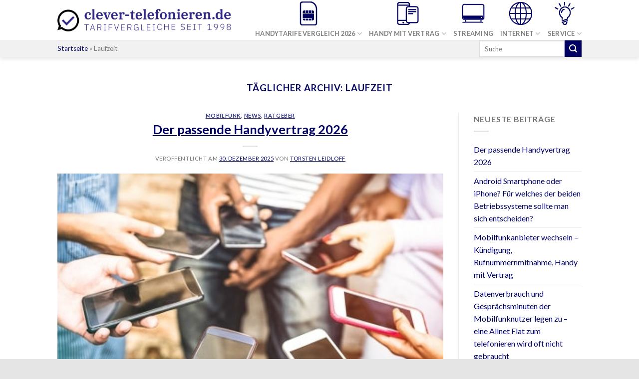

--- FILE ---
content_type: text/html; charset=UTF-8
request_url: https://clever-telefonieren.de/tag/laufzeit/
body_size: 18929
content:
<!DOCTYPE html> <!--[if IE 9 ]> <html lang="de" class="ie9 loading-site no-js"> <![endif]--> <!--[if IE 8 ]> <html lang="de" class="ie8 loading-site no-js"> <![endif]--> <!--[if (gte IE 9)|!(IE)]>--><html lang="de" class="loading-site no-js"> <!--<![endif]--> <head> <meta charset="UTF-8" /> <meta name="viewport" content="width=device-width, initial-scale=1.0, maximum-scale=1.0, user-scalable=no" /> <link rel="profile" href="http://gmpg.org/xfn/11" /> <link rel="pingback" href="https://clever-telefonieren.de/xmlrpc.php" />  <meta name='robots' content='noindex, follow' /> <link rel="preload" href="https://clever-telefonieren.de/wp-content/plugins/rate-my-post/public/css/fonts/ratemypost.ttf" type="font/ttf" as="font" crossorigin="anonymous"> <title>Laufzeit Archive - clever-telefonieren.de</title> <meta property="og:locale" content="de_DE" /> <meta property="og:type" content="article" /> <meta property="og:title" content="Laufzeit Archive - clever-telefonieren.de" /> <meta property="og:url" content="https://clever-telefonieren.de/tag/laufzeit/" /> <meta property="og:site_name" content="clever-telefonieren.de" /> <meta name="twitter:card" content="summary_large_image" /> <script type="application/ld+json" class="yoast-schema-graph">{"@context":"https://schema.org","@graph":[{"@type":"CollectionPage","@id":"https://clever-telefonieren.de/tag/laufzeit/","url":"https://clever-telefonieren.de/tag/laufzeit/","name":"Laufzeit Archive - clever-telefonieren.de","isPartOf":{"@id":"https://clever-telefonieren.de/#website"},"primaryImageOfPage":{"@id":"https://clever-telefonieren.de/tag/laufzeit/#primaryimage"},"image":{"@id":"https://clever-telefonieren.de/tag/laufzeit/#primaryimage"},"thumbnailUrl":"https://clever-telefonieren.de/wp-content/uploads/2019/05/Neues-Handy-doch-welches.jpg","breadcrumb":{"@id":"https://clever-telefonieren.de/tag/laufzeit/#breadcrumb"},"inLanguage":"de"},{"@type":"ImageObject","inLanguage":"de","@id":"https://clever-telefonieren.de/tag/laufzeit/#primaryimage","url":"https://clever-telefonieren.de/wp-content/uploads/2019/05/Neues-Handy-doch-welches.jpg","contentUrl":"https://clever-telefonieren.de/wp-content/uploads/2019/05/Neues-Handy-doch-welches.jpg","width":420,"height":297},{"@type":"BreadcrumbList","@id":"https://clever-telefonieren.de/tag/laufzeit/#breadcrumb","itemListElement":[{"@type":"ListItem","position":1,"name":"Startseite","item":"https://clever-telefonieren.de/"},{"@type":"ListItem","position":2,"name":"Laufzeit"}]},{"@type":"WebSite","@id":"https://clever-telefonieren.de/#website","url":"https://clever-telefonieren.de/","name":"clever-telefonieren.de","description":"Tarifvergleiche seit 1998","publisher":{"@id":"https://clever-telefonieren.de/#organization"},"potentialAction":[{"@type":"SearchAction","target":{"@type":"EntryPoint","urlTemplate":"https://clever-telefonieren.de/?s={search_term_string}"},"query-input":{"@type":"PropertyValueSpecification","valueRequired":true,"valueName":"search_term_string"}}],"inLanguage":"de"},{"@type":"Organization","@id":"https://clever-telefonieren.de/#organization","name":"clever-telefonieren.de","url":"https://clever-telefonieren.de/","logo":{"@type":"ImageObject","inLanguage":"de","@id":"https://clever-telefonieren.de/#/schema/logo/image/","url":"https://www.clever-telefonieren.de/wp-content/uploads/2019/10/clever-telefonieren.de_.jpg","contentUrl":"https://www.clever-telefonieren.de/wp-content/uploads/2019/10/clever-telefonieren.de_.jpg","width":743,"height":138,"caption":"clever-telefonieren.de"},"image":{"@id":"https://clever-telefonieren.de/#/schema/logo/image/"}}]}</script> <link rel='dns-prefetch' href='//tools.communicationads.net' /> <link rel='dns-prefetch' href='//maxcdn.bootstrapcdn.com' /> <link rel="alternate" type="application/rss+xml" title="clever-telefonieren.de &raquo; Feed" href="https://clever-telefonieren.de/feed/" /> <link rel="alternate" type="application/rss+xml" title="clever-telefonieren.de &raquo; Kommentar-Feed" href="https://clever-telefonieren.de/comments/feed/" /> <link rel="alternate" type="application/rss+xml" title="clever-telefonieren.de &raquo; Laufzeit Schlagwort-Feed" href="https://clever-telefonieren.de/tag/laufzeit/feed/" /> <style id='wp-img-auto-sizes-contain-inline-css' type='text/css'>
img:is([sizes=auto i],[sizes^="auto," i]){contain-intrinsic-size:3000px 1500px}
/*# sourceURL=wp-img-auto-sizes-contain-inline-css */
</style> <style id='wp-block-library-inline-css' type='text/css'>
:root{--wp-block-synced-color:#7a00df;--wp-block-synced-color--rgb:122,0,223;--wp-bound-block-color:var(--wp-block-synced-color);--wp-editor-canvas-background:#ddd;--wp-admin-theme-color:#007cba;--wp-admin-theme-color--rgb:0,124,186;--wp-admin-theme-color-darker-10:#006ba1;--wp-admin-theme-color-darker-10--rgb:0,107,160.5;--wp-admin-theme-color-darker-20:#005a87;--wp-admin-theme-color-darker-20--rgb:0,90,135;--wp-admin-border-width-focus:2px}@media (min-resolution:192dpi){:root{--wp-admin-border-width-focus:1.5px}}.wp-element-button{cursor:pointer}:root .has-very-light-gray-background-color{background-color:#eee}:root .has-very-dark-gray-background-color{background-color:#313131}:root .has-very-light-gray-color{color:#eee}:root .has-very-dark-gray-color{color:#313131}:root .has-vivid-green-cyan-to-vivid-cyan-blue-gradient-background{background:linear-gradient(135deg,#00d084,#0693e3)}:root .has-purple-crush-gradient-background{background:linear-gradient(135deg,#34e2e4,#4721fb 50%,#ab1dfe)}:root .has-hazy-dawn-gradient-background{background:linear-gradient(135deg,#faaca8,#dad0ec)}:root .has-subdued-olive-gradient-background{background:linear-gradient(135deg,#fafae1,#67a671)}:root .has-atomic-cream-gradient-background{background:linear-gradient(135deg,#fdd79a,#004a59)}:root .has-nightshade-gradient-background{background:linear-gradient(135deg,#330968,#31cdcf)}:root .has-midnight-gradient-background{background:linear-gradient(135deg,#020381,#2874fc)}:root{--wp--preset--font-size--normal:16px;--wp--preset--font-size--huge:42px}.has-regular-font-size{font-size:1em}.has-larger-font-size{font-size:2.625em}.has-normal-font-size{font-size:var(--wp--preset--font-size--normal)}.has-huge-font-size{font-size:var(--wp--preset--font-size--huge)}.has-text-align-center{text-align:center}.has-text-align-left{text-align:left}.has-text-align-right{text-align:right}.has-fit-text{white-space:nowrap!important}#end-resizable-editor-section{display:none}.aligncenter{clear:both}.items-justified-left{justify-content:flex-start}.items-justified-center{justify-content:center}.items-justified-right{justify-content:flex-end}.items-justified-space-between{justify-content:space-between}.screen-reader-text{border:0;clip-path:inset(50%);height:1px;margin:-1px;overflow:hidden;padding:0;position:absolute;width:1px;word-wrap:normal!important}.screen-reader-text:focus{background-color:#ddd;clip-path:none;color:#444;display:block;font-size:1em;height:auto;left:5px;line-height:normal;padding:15px 23px 14px;text-decoration:none;top:5px;width:auto;z-index:100000}html :where(.has-border-color){border-style:solid}html :where([style*=border-top-color]){border-top-style:solid}html :where([style*=border-right-color]){border-right-style:solid}html :where([style*=border-bottom-color]){border-bottom-style:solid}html :where([style*=border-left-color]){border-left-style:solid}html :where([style*=border-width]){border-style:solid}html :where([style*=border-top-width]){border-top-style:solid}html :where([style*=border-right-width]){border-right-style:solid}html :where([style*=border-bottom-width]){border-bottom-style:solid}html :where([style*=border-left-width]){border-left-style:solid}html :where(img[class*=wp-image-]){height:auto;max-width:100%}:where(figure){margin:0 0 1em}html :where(.is-position-sticky){--wp-admin--admin-bar--position-offset:var(--wp-admin--admin-bar--height,0px)}@media screen and (max-width:600px){html :where(.is-position-sticky){--wp-admin--admin-bar--position-offset:0px}}

/*# sourceURL=wp-block-library-inline-css */
</style><style id='global-styles-inline-css' type='text/css'>
:root{--wp--preset--aspect-ratio--square: 1;--wp--preset--aspect-ratio--4-3: 4/3;--wp--preset--aspect-ratio--3-4: 3/4;--wp--preset--aspect-ratio--3-2: 3/2;--wp--preset--aspect-ratio--2-3: 2/3;--wp--preset--aspect-ratio--16-9: 16/9;--wp--preset--aspect-ratio--9-16: 9/16;--wp--preset--color--black: #000000;--wp--preset--color--cyan-bluish-gray: #abb8c3;--wp--preset--color--white: #ffffff;--wp--preset--color--pale-pink: #f78da7;--wp--preset--color--vivid-red: #cf2e2e;--wp--preset--color--luminous-vivid-orange: #ff6900;--wp--preset--color--luminous-vivid-amber: #fcb900;--wp--preset--color--light-green-cyan: #7bdcb5;--wp--preset--color--vivid-green-cyan: #00d084;--wp--preset--color--pale-cyan-blue: #8ed1fc;--wp--preset--color--vivid-cyan-blue: #0693e3;--wp--preset--color--vivid-purple: #9b51e0;--wp--preset--gradient--vivid-cyan-blue-to-vivid-purple: linear-gradient(135deg,rgb(6,147,227) 0%,rgb(155,81,224) 100%);--wp--preset--gradient--light-green-cyan-to-vivid-green-cyan: linear-gradient(135deg,rgb(122,220,180) 0%,rgb(0,208,130) 100%);--wp--preset--gradient--luminous-vivid-amber-to-luminous-vivid-orange: linear-gradient(135deg,rgb(252,185,0) 0%,rgb(255,105,0) 100%);--wp--preset--gradient--luminous-vivid-orange-to-vivid-red: linear-gradient(135deg,rgb(255,105,0) 0%,rgb(207,46,46) 100%);--wp--preset--gradient--very-light-gray-to-cyan-bluish-gray: linear-gradient(135deg,rgb(238,238,238) 0%,rgb(169,184,195) 100%);--wp--preset--gradient--cool-to-warm-spectrum: linear-gradient(135deg,rgb(74,234,220) 0%,rgb(151,120,209) 20%,rgb(207,42,186) 40%,rgb(238,44,130) 60%,rgb(251,105,98) 80%,rgb(254,248,76) 100%);--wp--preset--gradient--blush-light-purple: linear-gradient(135deg,rgb(255,206,236) 0%,rgb(152,150,240) 100%);--wp--preset--gradient--blush-bordeaux: linear-gradient(135deg,rgb(254,205,165) 0%,rgb(254,45,45) 50%,rgb(107,0,62) 100%);--wp--preset--gradient--luminous-dusk: linear-gradient(135deg,rgb(255,203,112) 0%,rgb(199,81,192) 50%,rgb(65,88,208) 100%);--wp--preset--gradient--pale-ocean: linear-gradient(135deg,rgb(255,245,203) 0%,rgb(182,227,212) 50%,rgb(51,167,181) 100%);--wp--preset--gradient--electric-grass: linear-gradient(135deg,rgb(202,248,128) 0%,rgb(113,206,126) 100%);--wp--preset--gradient--midnight: linear-gradient(135deg,rgb(2,3,129) 0%,rgb(40,116,252) 100%);--wp--preset--font-size--small: 13px;--wp--preset--font-size--medium: 20px;--wp--preset--font-size--large: 36px;--wp--preset--font-size--x-large: 42px;--wp--preset--spacing--20: 0.44rem;--wp--preset--spacing--30: 0.67rem;--wp--preset--spacing--40: 1rem;--wp--preset--spacing--50: 1.5rem;--wp--preset--spacing--60: 2.25rem;--wp--preset--spacing--70: 3.38rem;--wp--preset--spacing--80: 5.06rem;--wp--preset--shadow--natural: 6px 6px 9px rgba(0, 0, 0, 0.2);--wp--preset--shadow--deep: 12px 12px 50px rgba(0, 0, 0, 0.4);--wp--preset--shadow--sharp: 6px 6px 0px rgba(0, 0, 0, 0.2);--wp--preset--shadow--outlined: 6px 6px 0px -3px rgb(255, 255, 255), 6px 6px rgb(0, 0, 0);--wp--preset--shadow--crisp: 6px 6px 0px rgb(0, 0, 0);}:where(.is-layout-flex){gap: 0.5em;}:where(.is-layout-grid){gap: 0.5em;}body .is-layout-flex{display: flex;}.is-layout-flex{flex-wrap: wrap;align-items: center;}.is-layout-flex > :is(*, div){margin: 0;}body .is-layout-grid{display: grid;}.is-layout-grid > :is(*, div){margin: 0;}:where(.wp-block-columns.is-layout-flex){gap: 2em;}:where(.wp-block-columns.is-layout-grid){gap: 2em;}:where(.wp-block-post-template.is-layout-flex){gap: 1.25em;}:where(.wp-block-post-template.is-layout-grid){gap: 1.25em;}.has-black-color{color: var(--wp--preset--color--black) !important;}.has-cyan-bluish-gray-color{color: var(--wp--preset--color--cyan-bluish-gray) !important;}.has-white-color{color: var(--wp--preset--color--white) !important;}.has-pale-pink-color{color: var(--wp--preset--color--pale-pink) !important;}.has-vivid-red-color{color: var(--wp--preset--color--vivid-red) !important;}.has-luminous-vivid-orange-color{color: var(--wp--preset--color--luminous-vivid-orange) !important;}.has-luminous-vivid-amber-color{color: var(--wp--preset--color--luminous-vivid-amber) !important;}.has-light-green-cyan-color{color: var(--wp--preset--color--light-green-cyan) !important;}.has-vivid-green-cyan-color{color: var(--wp--preset--color--vivid-green-cyan) !important;}.has-pale-cyan-blue-color{color: var(--wp--preset--color--pale-cyan-blue) !important;}.has-vivid-cyan-blue-color{color: var(--wp--preset--color--vivid-cyan-blue) !important;}.has-vivid-purple-color{color: var(--wp--preset--color--vivid-purple) !important;}.has-black-background-color{background-color: var(--wp--preset--color--black) !important;}.has-cyan-bluish-gray-background-color{background-color: var(--wp--preset--color--cyan-bluish-gray) !important;}.has-white-background-color{background-color: var(--wp--preset--color--white) !important;}.has-pale-pink-background-color{background-color: var(--wp--preset--color--pale-pink) !important;}.has-vivid-red-background-color{background-color: var(--wp--preset--color--vivid-red) !important;}.has-luminous-vivid-orange-background-color{background-color: var(--wp--preset--color--luminous-vivid-orange) !important;}.has-luminous-vivid-amber-background-color{background-color: var(--wp--preset--color--luminous-vivid-amber) !important;}.has-light-green-cyan-background-color{background-color: var(--wp--preset--color--light-green-cyan) !important;}.has-vivid-green-cyan-background-color{background-color: var(--wp--preset--color--vivid-green-cyan) !important;}.has-pale-cyan-blue-background-color{background-color: var(--wp--preset--color--pale-cyan-blue) !important;}.has-vivid-cyan-blue-background-color{background-color: var(--wp--preset--color--vivid-cyan-blue) !important;}.has-vivid-purple-background-color{background-color: var(--wp--preset--color--vivid-purple) !important;}.has-black-border-color{border-color: var(--wp--preset--color--black) !important;}.has-cyan-bluish-gray-border-color{border-color: var(--wp--preset--color--cyan-bluish-gray) !important;}.has-white-border-color{border-color: var(--wp--preset--color--white) !important;}.has-pale-pink-border-color{border-color: var(--wp--preset--color--pale-pink) !important;}.has-vivid-red-border-color{border-color: var(--wp--preset--color--vivid-red) !important;}.has-luminous-vivid-orange-border-color{border-color: var(--wp--preset--color--luminous-vivid-orange) !important;}.has-luminous-vivid-amber-border-color{border-color: var(--wp--preset--color--luminous-vivid-amber) !important;}.has-light-green-cyan-border-color{border-color: var(--wp--preset--color--light-green-cyan) !important;}.has-vivid-green-cyan-border-color{border-color: var(--wp--preset--color--vivid-green-cyan) !important;}.has-pale-cyan-blue-border-color{border-color: var(--wp--preset--color--pale-cyan-blue) !important;}.has-vivid-cyan-blue-border-color{border-color: var(--wp--preset--color--vivid-cyan-blue) !important;}.has-vivid-purple-border-color{border-color: var(--wp--preset--color--vivid-purple) !important;}.has-vivid-cyan-blue-to-vivid-purple-gradient-background{background: var(--wp--preset--gradient--vivid-cyan-blue-to-vivid-purple) !important;}.has-light-green-cyan-to-vivid-green-cyan-gradient-background{background: var(--wp--preset--gradient--light-green-cyan-to-vivid-green-cyan) !important;}.has-luminous-vivid-amber-to-luminous-vivid-orange-gradient-background{background: var(--wp--preset--gradient--luminous-vivid-amber-to-luminous-vivid-orange) !important;}.has-luminous-vivid-orange-to-vivid-red-gradient-background{background: var(--wp--preset--gradient--luminous-vivid-orange-to-vivid-red) !important;}.has-very-light-gray-to-cyan-bluish-gray-gradient-background{background: var(--wp--preset--gradient--very-light-gray-to-cyan-bluish-gray) !important;}.has-cool-to-warm-spectrum-gradient-background{background: var(--wp--preset--gradient--cool-to-warm-spectrum) !important;}.has-blush-light-purple-gradient-background{background: var(--wp--preset--gradient--blush-light-purple) !important;}.has-blush-bordeaux-gradient-background{background: var(--wp--preset--gradient--blush-bordeaux) !important;}.has-luminous-dusk-gradient-background{background: var(--wp--preset--gradient--luminous-dusk) !important;}.has-pale-ocean-gradient-background{background: var(--wp--preset--gradient--pale-ocean) !important;}.has-electric-grass-gradient-background{background: var(--wp--preset--gradient--electric-grass) !important;}.has-midnight-gradient-background{background: var(--wp--preset--gradient--midnight) !important;}.has-small-font-size{font-size: var(--wp--preset--font-size--small) !important;}.has-medium-font-size{font-size: var(--wp--preset--font-size--medium) !important;}.has-large-font-size{font-size: var(--wp--preset--font-size--large) !important;}.has-x-large-font-size{font-size: var(--wp--preset--font-size--x-large) !important;}
/*# sourceURL=global-styles-inline-css */
</style> <style id='classic-theme-styles-inline-css' type='text/css'>
/*! This file is auto-generated */
.wp-block-button__link{color:#fff;background-color:#32373c;border-radius:9999px;box-shadow:none;text-decoration:none;padding:calc(.667em + 2px) calc(1.333em + 2px);font-size:1.125em}.wp-block-file__button{background:#32373c;color:#fff;text-decoration:none}
/*# sourceURL=/wp-includes/css/classic-themes.min.css */
</style> <link rel='stylesheet' id='rate-my-post-css' href='https://clever-telefonieren.de/wp-content/plugins/rate-my-post/public/css/rate-my-post.min.css?ver=4.4.4' type='text/css' media='all' /> <link rel='stylesheet' id='ca_style-css' href='https://clever-telefonieren.de/wp-content/plugins/cAds_Tools//ca_templates/ca_style.css?ver=6.9' type='text/css' media='all' /> <link rel='stylesheet' id='font-awesome.min-css' href='https://maxcdn.bootstrapcdn.com/font-awesome/4.7.0/css/font-awesome.min.css?ver=6.9' type='text/css' media='all' /> <link rel='stylesheet' id='select2-css' href='https://tools.communicationads.net/calculators/global-css/select2.css?ver=6.9' type='text/css' media='all' /> <link rel='stylesheet' id='jquery.fa_qtip-css' href='https://tools.communicationads.net/calculators/global-css/jquery.fa_qtip.css?ver=6.9' type='text/css' media='all' /> <link rel='stylesheet' id='flatsome-icons-css' href='https://clever-telefonieren.de/wp-content/themes/flatsome/assets/css/fl-icons.css?ver=3.3' type='text/css' media='all' /> <link rel='stylesheet' id='borlabs-cookie-css' href='https://clever-telefonieren.de/wp-content/cache/borlabs-cookie/borlabs-cookie_1_de.css?ver=2.2.66-16' type='text/css' media='all' /> <link rel='stylesheet' id='flatsome-main-css' href='https://clever-telefonieren.de/wp-content/themes/flatsome/assets/css/flatsome.css?ver=3.8.1' type='text/css' media='all' /> <link rel='stylesheet' id='flatsome-style-css' href='https://clever-telefonieren.de/wp-content/themes/flatsome-child/style.css?ver=3.0' type='text/css' media='all' />             <link rel="https://api.w.org/" href="https://clever-telefonieren.de/wp-json/" /><link rel="alternate" title="JSON" type="application/json" href="https://clever-telefonieren.de/wp-json/wp/v2/tags/90" /><link rel="EditURI" type="application/rsd+xml" title="RSD" href="https://clever-telefonieren.de/xmlrpc.php?rsd" /> <style>.bg{opacity: 0; transition: opacity 1s; -webkit-transition: opacity 1s;} .bg-loaded{opacity: 1;}</style><!--[if IE]><link rel="stylesheet" type="text/css" href="https://clever-telefonieren.de/wp-content/themes/flatsome/assets/css/ie-fallback.css"><script src="//cdnjs.cloudflare.com/ajax/libs/html5shiv/3.6.1/html5shiv.js"></script><script>var head = document.getElementsByTagName('head')[0],style = document.createElement('style');style.type = 'text/css';style.styleSheet.cssText = ':before,:after{content:none !important';head.appendChild(style);setTimeout(function(){head.removeChild(style);}, 0);</script><script src="https://clever-telefonieren.de/wp-content/themes/flatsome/assets/libs/ie-flexibility.js"></script><![endif]-->   <link rel="icon" href="https://clever-telefonieren.de/wp-content/uploads/2019/04/cropped-fav-icon-32x32.png" sizes="32x32" /> <link rel="icon" href="https://clever-telefonieren.de/wp-content/uploads/2019/04/cropped-fav-icon-192x192.png" sizes="192x192" /> <link rel="apple-touch-icon" href="https://clever-telefonieren.de/wp-content/uploads/2019/04/cropped-fav-icon-180x180.png" /> <meta name="msapplication-TileImage" content="https://clever-telefonieren.de/wp-content/uploads/2019/04/cropped-fav-icon-270x270.png" /> <style id="custom-css" type="text/css">:root {--primary-color: #000063;}.header-main{height: 100px}#logo img{max-height: 100px}#logo{width:351px;}.header-top{min-height: 30px}.has-transparent + .page-title:first-of-type,.has-transparent + #main > .page-title,.has-transparent + #main > div > .page-title,.has-transparent + #main .page-header-wrapper:first-of-type .page-title{padding-top: 150px;}.header.show-on-scroll,.stuck .header-main{height:80px!important}.stuck #logo img{max-height: 80px!important}.header-bottom {background-color: #f1f1f1}.stuck .header-main .nav > li > a{line-height: 20px }@media (max-width: 549px) {.header-main{height: 70px}#logo img{max-height: 70px}}/* Color */.accordion-title.active, .has-icon-bg .icon .icon-inner,.logo a, .primary.is-underline, .primary.is-link, .badge-outline .badge-inner, .nav-outline > li.active> a,.nav-outline >li.active > a, .cart-icon strong,[data-color='primary'], .is-outline.primary{color: #000063;}/* Color !important */[data-text-color="primary"]{color: #000063!important;}/* Background Color */[data-text-bg="primary"]{background-color: #000063;}/* Background */.scroll-to-bullets a,.featured-title, .label-new.menu-item > a:after, .nav-pagination > li > .current,.nav-pagination > li > span:hover,.nav-pagination > li > a:hover,.has-hover:hover .badge-outline .badge-inner,button[type="submit"], .button.wc-forward:not(.checkout):not(.checkout-button), .button.submit-button, .button.primary:not(.is-outline),.featured-table .title,.is-outline:hover, .has-icon:hover .icon-label,.nav-dropdown-bold .nav-column li > a:hover, .nav-dropdown.nav-dropdown-bold > li > a:hover, .nav-dropdown-bold.dark .nav-column li > a:hover, .nav-dropdown.nav-dropdown-bold.dark > li > a:hover, .is-outline:hover, .tagcloud a:hover,.grid-tools a, input[type='submit']:not(.is-form), .box-badge:hover .box-text, input.button.alt,.nav-box > li > a:hover,.nav-box > li.active > a,.nav-pills > li.active > a ,.current-dropdown .cart-icon strong, .cart-icon:hover strong, .nav-line-bottom > li > a:before, .nav-line-grow > li > a:before, .nav-line > li > a:before,.banner, .header-top, .slider-nav-circle .flickity-prev-next-button:hover svg, .slider-nav-circle .flickity-prev-next-button:hover .arrow, .primary.is-outline:hover, .button.primary:not(.is-outline), input[type='submit'].primary, input[type='submit'].primary, input[type='reset'].button, input[type='button'].primary, .badge-inner{background-color: #000063;}/* Border */.nav-vertical.nav-tabs > li.active > a,.scroll-to-bullets a.active,.nav-pagination > li > .current,.nav-pagination > li > span:hover,.nav-pagination > li > a:hover,.has-hover:hover .badge-outline .badge-inner,.accordion-title.active,.featured-table,.is-outline:hover, .tagcloud a:hover,blockquote, .has-border, .cart-icon strong:after,.cart-icon strong,.blockUI:before, .processing:before,.loading-spin, .slider-nav-circle .flickity-prev-next-button:hover svg, .slider-nav-circle .flickity-prev-next-button:hover .arrow, .primary.is-outline:hover{border-color: #000063}.nav-tabs > li.active > a{border-top-color: #000063}.widget_shopping_cart_content .blockUI.blockOverlay:before { border-left-color: #000063 }.woocommerce-checkout-review-order .blockUI.blockOverlay:before { border-left-color: #000063 }/* Fill */.slider .flickity-prev-next-button:hover svg,.slider .flickity-prev-next-button:hover .arrow{fill: #000063;}/* Background Color */[data-icon-label]:after, .secondary.is-underline:hover,.secondary.is-outline:hover,.icon-label,.button.secondary:not(.is-outline),.button.alt:not(.is-outline), .badge-inner.on-sale, .button.checkout, .single_add_to_cart_button{ background-color:#000063; }[data-text-bg="secondary"]{background-color: #000063;}/* Color */.secondary.is-underline,.secondary.is-link, .secondary.is-outline,.stars a.active, .star-rating:before, .woocommerce-page .star-rating:before,.star-rating span:before, .color-secondary{color: #000063}/* Color !important */[data-text-color="secondary"]{color: #000063!important;}/* Border */.secondary.is-outline:hover{border-color:#000063}.success.is-underline:hover,.success.is-outline:hover,.success{background-color: #70a43b}.success-color, .success.is-link, .success.is-outline{color: #70a43b;}.success-border{border-color: #70a43b!important;}/* Color !important */[data-text-color="success"]{color: #70a43b!important;}/* Background Color */[data-text-bg="success"]{background-color: #70a43b;}body{font-family:"Lato", sans-serif}body{font-weight: 400}.nav > li > a {font-family:"Lato", sans-serif;}.nav > li > a {font-weight: 700;}h1,h2,h3,h4,h5,h6,.heading-font, .off-canvas-center .nav-sidebar.nav-vertical > li > a{font-family: "Lato", sans-serif;}h1,h2,h3,h4,h5,h6,.heading-font,.banner h1,.banner h2{font-weight: 700;}h1,h2,h3,h4,h5,h6,.heading-font{color: #000063;}.alt-font{font-family: "Dancing Script", sans-serif;}.alt-font{font-weight: 400!important;}a{color: #000063;}.footer-2{background-color: #d8d8d8}.absolute-footer, html{background-color: #e5e5e5}.label-new.menu-item > a:after{content:"Neu";}.label-hot.menu-item > a:after{content:"Hot";}.label-sale.menu-item > a:after{content:"Ausverkauf";}.label-popular.menu-item > a:after{content:"Beliebt";}</style>   <script type="application/ld+json">
{
	"@context": "http://schema.org",
	"@type": "Organization",
	"name": "clever-telefonieren.de",
	"description": "Tarifvergleiche für Mobilfunk und Internet seit 1998",
	"logo": "https://www.clever-telefonieren.de/wp-content/uploads/2019/04/clever-telefonieren@10x.png",
	"url": "https://www.clever-telefonieren.de",
	"sameAs": ["https://twitter.com/clevertelefonie","https://www.facebook.com/clevertelefonieren/"],
	"address": {
		"@type": "PostalAddress",
		"addressLocality": "Leipzig",
		"addressCountry": "Germany"
	}
}
</script> </head> <body class="archive tag tag-laufzeit tag-90 wp-theme-flatsome wp-child-theme-flatsome-child lightbox nav-dropdown-has-arrow"> <a class="skip-link screen-reader-text" href="#main">Skip to content</a> <div id="wrapper"> <header id="header" class="header has-sticky sticky-shrink"> <div class="header-wrapper"> <div id="masthead" class="header-main "> <div class="header-inner flex-row container logo-left medium-logo-center" role="navigation"> <div id="logo" class="flex-col logo"> <a href="https://clever-telefonieren.de/" title="clever-telefonieren.de - Tarifvergleiche seit 1998" rel="home"> <img width="351" height="100" src="https://www.clever-telefonieren.de/wp-content/uploads/2019/04/clever-telefonieren@10x.png" class="header_logo header-logo" alt="clever-telefonieren.de"/><img width="351" height="100" src="https://www.clever-telefonieren.de/wp-content/uploads/2019/04/clever-telefonieren@10x.png" class="header-logo-dark" alt="clever-telefonieren.de"/></a> </div> <div class="flex-col show-for-medium flex-left"> <ul class="mobile-nav nav nav-left "> <li class="nav-icon has-icon"> <a href="#" data-open="#main-menu" data-pos="left" data-bg="main-menu-overlay" data-color="" class="is-small" aria-controls="main-menu" aria-expanded="false"> <i class="icon-menu" ></i> </a> </li> </ul> </div> <div class="flex-col hide-for-medium flex-left flex-grow"> <ul class="header-nav header-nav-main nav nav-left nav-uppercase" > </ul> </div> <div class="flex-col hide-for-medium flex-right"> <ul class="header-nav header-nav-main nav nav-right nav-uppercase"> <li id="menu-item-60" class="menu-item menu-item-type-post_type menu-item-object-page menu-item-has-children menu-item-60 has-dropdown"><a href="https://clever-telefonieren.de/handytarife/" class="nav-top-link">Handytarife Vergleich 2026<i class="icon-angle-down" ></i></a> <ul class='nav-dropdown nav-dropdown-default'> <li id="menu-item-65" class="menu-item menu-item-type-post_type menu-item-object-page menu-item-65"><a href="https://clever-telefonieren.de/handytarife/handy-flat-vergleich/">Handy Flat Vergleich 2026</a></li> <li id="menu-item-3166" class="menu-item menu-item-type-post_type menu-item-object-page menu-item-3166"><a href="https://clever-telefonieren.de/handytarife/5g-tarife-vergleich/">5G Tarife Vergleich</a></li> <li id="menu-item-3348" class="menu-item menu-item-type-post_type menu-item-object-page menu-item-3348"><a href="https://clever-telefonieren.de/handytarife/unlimited-allnet-flat/">Unlimited Allnet Flat 2026</a></li> <li id="menu-item-63" class="menu-item menu-item-type-post_type menu-item-object-page menu-item-63"><a href="https://clever-telefonieren.de/handytarife/im-telekom-netz/">im Telekom Netz Vergleich 2026</a></li> <li id="menu-item-62" class="menu-item menu-item-type-post_type menu-item-object-page menu-item-62"><a href="https://clever-telefonieren.de/handytarife/im-vodafone-netz/">im Vodafone Netz Vergleich 2026</a></li> <li id="menu-item-61" class="menu-item menu-item-type-post_type menu-item-object-page menu-item-61"><a href="https://clever-telefonieren.de/handytarife/im-telefonica-o2-netz/">im Telefonica/o2 Netz Vergleich 2026</a></li> <li id="menu-item-3954" class="menu-item menu-item-type-post_type menu-item-object-page menu-item-3954"><a href="https://clever-telefonieren.de/handytarife/im-1und1-netz/">im 1&#038;1 Netz Vergleich 2026</a></li> <li id="menu-item-1491" class="menu-item menu-item-type-post_type menu-item-object-page menu-item-1491"><a href="https://clever-telefonieren.de/handytarife/fuer-junge-leute/">für junge Leute</a></li> <li id="menu-item-1516" class="menu-item menu-item-type-post_type menu-item-object-page menu-item-1516"><a href="https://clever-telefonieren.de/handytarife/mit-kurzer-laufzeit/">mit kurzer Laufzeit</a></li> <li id="menu-item-484" class="menu-item menu-item-type-post_type menu-item-object-page menu-item-484"><a href="https://clever-telefonieren.de/handytarife/prepaid-tarife-vergleich/">Prepaid Tarife Vergleich</a></li> </ul> </li> <li id="menu-item-549" class="menu-item menu-item-type-post_type menu-item-object-page menu-item-has-children menu-item-549 has-dropdown"><a href="https://clever-telefonieren.de/handy-mit-vertrag/" class="nav-top-link">Handy mit Vertrag<i class="icon-angle-down" ></i></a> <ul class='nav-dropdown nav-dropdown-default'> <li id="menu-item-83" class="menu-item menu-item-type-post_type menu-item-object-page menu-item-83"><a href="https://clever-telefonieren.de/handy-mit-vertrag/iphone/">iPhone</a></li> <li id="menu-item-85" class="menu-item menu-item-type-post_type menu-item-object-page menu-item-85"><a href="https://clever-telefonieren.de/handy-mit-vertrag/samsung/">Samsung</a></li> <li id="menu-item-3211" class="menu-item menu-item-type-post_type menu-item-object-page menu-item-3211"><a href="https://clever-telefonieren.de/handy-mit-vertrag/google/">Google</a></li> <li id="menu-item-4005" class="menu-item menu-item-type-post_type menu-item-object-page menu-item-4005"><a href="https://clever-telefonieren.de/handy-mit-vertrag/xiaomi/">Xiaomi</a></li> </ul> </li> <li id="menu-item-3057" class="menu-item menu-item-type-post_type menu-item-object-page menu-item-3057"><a href="https://clever-telefonieren.de/streaming-dienste-in-deutschland/" class="nav-top-link">Streaming</a></li> <li id="menu-item-103" class="menu-item menu-item-type-post_type menu-item-object-page menu-item-has-children menu-item-103 has-dropdown"><a href="https://clever-telefonieren.de/internet/" class="nav-top-link">Internet<i class="icon-angle-down" ></i></a> <ul class='nav-dropdown nav-dropdown-default'> <li id="menu-item-105" class="menu-item menu-item-type-post_type menu-item-object-page menu-item-105"><a href="https://clever-telefonieren.de/internet/vergleich-mobiles-internet/">Vergleich mobiles Internet</a></li> <li id="menu-item-1501" class="menu-item menu-item-type-post_type menu-item-object-page menu-item-1501"><a href="https://clever-telefonieren.de/internet/internet-flat-inkl-ip-tv/">Internet Flat inkl. TV</a></li> </ul> </li> <li id="menu-item-106" class="menu-item menu-item-type-post_type menu-item-object-page menu-item-has-children menu-item-106 has-dropdown"><a href="https://clever-telefonieren.de/service/" class="nav-top-link">Service<i class="icon-angle-down" ></i></a> <ul class='nav-dropdown nav-dropdown-default'> <li id="menu-item-1728" class="menu-item menu-item-type-taxonomy menu-item-object-category menu-item-1728"><a href="https://clever-telefonieren.de/ratgeber/">Ratgeber</a></li> <li id="menu-item-386" class="menu-item menu-item-type-post_type menu-item-object-page menu-item-386"><a href="https://clever-telefonieren.de/anbieter/">Anbieter</a></li> <li id="menu-item-882" class="menu-item menu-item-type-post_type menu-item-object-page current_page_parent menu-item-882"><a href="https://clever-telefonieren.de/news/">News</a></li> </ul> </li> </ul> </div> <div class="flex-col show-for-medium flex-right"> <ul class="mobile-nav nav nav-right "> </ul> </div> </div> <div class="container"><div class="top-divider full-width"></div></div> </div><div id="wide-nav" class="header-bottom wide-nav "> <div class="flex-row container"> <div class="flex-col hide-for-medium flex-left"> <ul class="nav header-nav header-bottom-nav nav-left nav-uppercase"> <li class="html custom html_nav_position_text"><span><span><a href="https://clever-telefonieren.de/">Startseite</a></span> » <span class="breadcrumb_last" aria-current="page">Laufzeit</span></span></li> </ul> </div> <div class="flex-col hide-for-medium flex-right flex-grow"> <ul class="nav header-nav header-bottom-nav nav-right nav-uppercase"> <li class="header-search-form search-form html relative has-icon"> <div class="header-search-form-wrapper"> <div class="searchform-wrapper ux-search-box relative is-normal"><form method="get" class="searchform" action="https://clever-telefonieren.de/" role="search"> <div class="flex-row relative"> <div class="flex-col flex-grow"> <input type="search" class="search-field mb-0" name="s" value="" id="s" placeholder="Suche" /> </div> <div class="flex-col"> <button type="submit" class="ux-search-submit submit-button secondary button icon mb-0"> <i class="icon-search" ></i> </button> </div> </div> <div class="live-search-results text-left z-top"></div> </form> </div> </div> </li> </ul> </div> <div class="flex-col show-for-medium flex-grow"> <ul class="nav header-bottom-nav nav-center mobile-nav nav-uppercase"> <li class="header-search-form search-form html relative has-icon"> <div class="header-search-form-wrapper"> <div class="searchform-wrapper ux-search-box relative is-normal"><form method="get" class="searchform" action="https://clever-telefonieren.de/" role="search"> <div class="flex-row relative"> <div class="flex-col flex-grow"> <input type="search" class="search-field mb-0" name="s" value="" id="s" placeholder="Suche" /> </div> <div class="flex-col"> <button type="submit" class="ux-search-submit submit-button secondary button icon mb-0"> <i class="icon-search" ></i> </button> </div> </div> <div class="live-search-results text-left z-top"></div> </form> </div> </div> </li> </ul> </div> </div> </div> <div class="header-bg-container fill"><div class="header-bg-image fill"></div><div class="header-bg-color fill"></div></div> </div> </header> <main id="main" class=""> <div id="content" class="blog-wrapper blog-archive page-wrapper"> <header class="archive-page-header"> <div class="row"> <div class="large-12 text-center col"> <h1 class="page-title is-large uppercase"> Täglicher Archiv: <span>Laufzeit</span> </h1> </div> </div> </header> <div class="row row-large row-divided "> <div class="large-9 col"> <div id="post-list"> <article id="post-3517" class="post-3517 post type-post status-publish format-standard has-post-thumbnail hentry category-mobilfunk category-news category-ratgeber tag-5g tag-handyvertrag tag-laufzeit tag-lte tag-mit-handy tag-mobilfunknetz tag-ohne-handy"> <div class="article-inner "> <header class="entry-header"> <div class="entry-header-text entry-header-text-top text-center"> <h6 class="entry-category is-xsmall"> <a href="https://clever-telefonieren.de/mobilfunk/" rel="category tag">Mobilfunk</a>, <a href="https://clever-telefonieren.de/news/" rel="category tag">News</a>, <a href="https://clever-telefonieren.de/ratgeber/" rel="category tag">Ratgeber</a></h6> <h2 class="entry-title"><a href="https://clever-telefonieren.de/news/der-passende-handyvertrag/" rel="bookmark" class="plain">Der passende Handyvertrag 2026</a></h2> <div class="entry-divider is-divider small"></div> <div class="entry-meta uppercase is-xsmall"> <span class="posted-on">Veröffentlicht am <a href="https://clever-telefonieren.de/news/der-passende-handyvertrag/" rel="bookmark"><time class="entry-date published" datetime="2025-12-30T12:57:37+01:00">30. Dezember 2025</time><time class="updated" datetime="2026-01-01T12:04:31+01:00">1. Januar 2026</time></a></span><span class="byline"> von <span class="meta-author vcard"><a class="url fn n" href="https://clever-telefonieren.de/author/torsten-ctwpadmin/">Torsten Leidloff</a></span></span> </div> </div> <div class="entry-image relative"> <a href="https://clever-telefonieren.de/news/der-passende-handyvertrag/"> <img width="420" height="297" src="https://clever-telefonieren.de/wp-content/uploads/2019/05/Neues-Handy-doch-welches.jpg" class="attachment-large size-large wp-post-image" alt="" decoding="async" fetchpriority="high" srcset="https://clever-telefonieren.de/wp-content/uploads/2019/05/Neues-Handy-doch-welches.jpg 420w, https://clever-telefonieren.de/wp-content/uploads/2019/05/Neues-Handy-doch-welches-300x212.jpg 300w" sizes="(max-width: 420px) 100vw, 420px" /></a> <div class="badge absolute top post-date badge-outline"> <div class="badge-inner"> <span class="post-date-day">30</span><br> <span class="post-date-month is-small">Dez.</span> </div> </div> </div> </header> <div class="entry-content"> <div class="entry-summary"> <p>Eines vorweg: Den einen für alle passenden Handyvertrag gibt es nicht. Jeder hat ein anderes Nutzungsverhalten, das zum Teil auch von Monat zu Monat variiert. Folglich gilt es den Handyvertrag zu finden, der den Maximalbedarf abdeckt oder der entsprechend anpassbar ist. Allein in unserer Datenbank sind über 600 Handytarife. Will man einen solchen dann noch [&#8230;] <div class="text-center"> <a class="more-link button primary is-outline is-smaller" href="https://clever-telefonieren.de/news/der-passende-handyvertrag/">Weiterlesen <span class="meta-nav">&rarr;</span></a> </div> </div> </div> <footer class="entry-meta clearfix"> <span class="cat-links"> Veröffentlicht am <a href="https://clever-telefonieren.de/mobilfunk/" rel="category tag">Mobilfunk</a>, <a href="https://clever-telefonieren.de/news/" rel="category tag">News</a>, <a href="https://clever-telefonieren.de/ratgeber/" rel="category tag">Ratgeber</a> </span> <span class="sep">&nbsp;|&nbsp;</span> <span class="tags-links"> Markiert <a href="https://clever-telefonieren.de/tag/5g/" rel="tag">5G</a>, <a href="https://clever-telefonieren.de/tag/handyvertrag/" rel="tag">Handyvertrag</a>, <a href="https://clever-telefonieren.de/tag/laufzeit/" rel="tag">Laufzeit</a>, <a href="https://clever-telefonieren.de/tag/lte/" rel="tag">LTE</a>, <a href="https://clever-telefonieren.de/tag/mit-handy/" rel="tag">mit Handy</a>, <a href="https://clever-telefonieren.de/tag/mobilfunknetz/" rel="tag">Mobilfunknetz</a>, <a href="https://clever-telefonieren.de/tag/ohne-handy/" rel="tag">ohne Handy</a> </span> <span class="comments-link pull-right"><a href="https://clever-telefonieren.de/news/der-passende-handyvertrag/#respond">Hinterlasse ein kommentar</a></span> </footer> </div> </article> </div> </div> <div class="post-sidebar large-3 col"> <div id="secondary" class="widget-area " role="complementary"> <aside id="recent-posts-2" class="widget widget_recent_entries"> <span class="widget-title "><span>Neueste Beiträge</span></span><div class="is-divider small"></div> <ul> <li> <a href="https://clever-telefonieren.de/news/der-passende-handyvertrag/">Der passende Handyvertrag 2026</a> </li> <li> <a href="https://clever-telefonieren.de/news/android-smartphone-oder-iphone-fuer-welches-der-beiden-betriebssysteme-sollte-man-sich-entscheiden/">Android Smartphone oder iPhone? Für welches der beiden Betriebssysteme sollte man sich entscheiden?</a> </li> <li> <a href="https://clever-telefonieren.de/ratgeber/mobilfunkanbieter-wechseln-kuendigung-rufnummernmitnahme-handy-mit-vertrag/">Mobilfunkanbieter wechseln – Kündigung, Rufnummernmitnahme, Handy mit Vertrag</a> </li> <li> <a href="https://clever-telefonieren.de/news/datenverbrauch-und-gespraechsminuten-der-mobilfunknutzer-legen-zu-eine-allnet-flat-zum-telefonieren-wird-oft-nicht-gebraucht/">Datenverbrauch und Gesprächsminuten der Mobilfunknutzer legen zu &#8211; eine Allnet Flat zum telefonieren wird oft nicht gebraucht</a> </li> <li> <a href="https://clever-telefonieren.de/news/das-beste-mobilfunknetz-2022-telekom-vodafone-oder-telefonica-o2/">Netztest: Wer hat das beste Mobilfunknetz – Telekom, Vodafone, Telefonica / O2?</a> </li> </ul> </aside><aside id="recent-comments-2" class="widget widget_recent_comments"><span class="widget-title "><span>Neueste Kommentare</span></span><div class="is-divider small"></div><ul id="recentcomments"><li class="recentcomments"><span class="comment-author-link">Torsten Leidloff</span> bei <a href="https://clever-telefonieren.de/ratgeber/prepaid-karten-auf-dem-deutschen-mobilfunkmarkt-die-besten-prepaid-handytarife-2021-im-ueberblick/#comment-1494">Prepaid Karten auf dem deutschen Mobilfunkmarkt – die besten Prepaid Handytarife im Überblick</a></li><li class="recentcomments"><span class="comment-author-link"><a href="http://handybizz.de/3g-wird-2021-abgeschaltet-lte-handytarife-als-alternative-in-allen-netzen/" class="url" rel="ugc external nofollow">3G wird 2021 abgeschaltet – LTE Handytarife als Alternative in allen Netzen &#8211; HandyBiZZ.de</a></span> bei <a href="https://clever-telefonieren.de/ratgeber/3g-wird-2021-abgeschaltet-lte-handytarife-als-alternative-in-allen-netzen/#comment-85">3G wird 2021 abgeschaltet &#8211; LTE Handytarife als Alternative in allen Netzen</a></li><li class="recentcomments"><span class="comment-author-link"><a href="http://handybizz.de/handyvertrag-mit-oder-ohne-drosselung-das-ist-hier-die-frage-die-neuen-o2-free-unlimited-tarife/" class="url" rel="ugc external nofollow">Handyvertrag mit oder ohne Drosselung – Das ist hier die Frage: Die neuen O2 Free Unlimited Tarife – HandyBiZZ.de</a></span> bei <a href="https://clever-telefonieren.de/news/handyvertrag-mit-oder-ohne-drosselung-das-ist-hier-die-frage-die-neuen-o2-free-unlimited-tarife/#comment-21">Handyvertrag mit oder ohne Drosselung – Das ist hier die Frage: Die neuen O2 Free Unlimited Tarife</a></li></ul></aside><aside id="categories-2" class="widget widget_categories"><span class="widget-title "><span>Kategorien</span></span><div class="is-divider small"></div> <ul> <li class="cat-item cat-item-8"><a href="https://clever-telefonieren.de/handy/">Handy</a> </li> <li class="cat-item cat-item-6"><a href="https://clever-telefonieren.de/internet-kat/">Internet</a> </li> <li class="cat-item cat-item-7"><a href="https://clever-telefonieren.de/mobilfunk/">Mobilfunk</a> </li> <li class="cat-item cat-item-4"><a href="https://clever-telefonieren.de/news/">News</a> </li> <li class="cat-item cat-item-5"><a href="https://clever-telefonieren.de/ratgeber/">Ratgeber</a> </li> </ul> </aside></div> </div> </div> </div> </main> <footer id="footer" class="footer-wrapper"> <div class="footer-widgets footer footer-1"> <div class="row large-columns-1 mb-0"> <div id="text-4" class="col pb-0 widget widget_text"><span class="widget-title">Anbieter im Vergleich:</span><div class="is-divider small"></div> <div class="textwidget"><p><a href="/1und1-drillisch/"><img loading="lazy" decoding="async" class="alignnone wp-image-405" src="https://www.clever-telefonieren.de/wp-content/uploads/2019/07/1und1-drillisch.jpg" alt="" width="117" height="25" /></a><a href="/1und1/"><img loading="lazy" decoding="async" class="alignnone wp-image-676" src="https://www.clever-telefonieren.de/wp-content/uploads/2019/08/1und1.jpg" alt="" width="25" height="25" /></a><a href="/alditalk-prepaid-medionmobile/"><img loading="lazy" decoding="async" class="alignnone wp-image-1171" src="https://www.clever-telefonieren.de/wp-content/uploads/2019/09/aldi-talk.png" alt="" width="81" height="25" /></a><a href="/bildconnect/"><img loading="lazy" decoding="async" class="alignnone wp-image-752" src="https://www.clever-telefonieren.de/wp-content/uploads/2019/08/bildconnect.jpg" alt="" width="44" height="25" /></a><a href="/blau/"><img loading="lazy" decoding="async" class="alignnone wp-image-769" src="https://www.clever-telefonieren.de/wp-content/uploads/2019/08/blau.jpg" alt="" width="55" height="5" /></a><a href="/congstar/"><img loading="lazy" decoding="async" class="alignnone wp-image-940" src="https://www.clever-telefonieren.de/wp-content/uploads/2019/08/congstar.png" alt="" width="103" height="25" /></a><a href="/deinhandy/"><img loading="lazy" decoding="async" class="alignnone wp-image-1070" src="https://www.clever-telefonieren.de/wp-content/uploads/2019/09/deinhandy.jpg" alt="" width="92" height="25" /></a><a href="/deutsche-telekom/"><img loading="lazy" decoding="async" class="alignnone wp-image-395" src="https://www.clever-telefonieren.de/wp-content/uploads/2019/07/Telekom.jpg" alt="" width="97" height="25" /></a><a href="/freenet-mobile/"><img loading="lazy" decoding="async" class="alignnone wp-image-701" src="https://www.clever-telefonieren.de/wp-content/uploads/2019/08/freenet-mobile.jpg" alt="" width="75" height="25" /></a><a href="/gmx/"><img loading="lazy" decoding="async" class="alignnone wp-image-1837" src="https://www.clever-telefonieren.de/wp-content/uploads/2019/10/gmx.jpg" alt="" width="71" height="25" /></a><a href="/klarmobil/"><img loading="lazy" decoding="async" class="alignnone wp-image-700" src="https://www.clever-telefonieren.de/wp-content/uploads/2019/08/klarmobil.jpg" alt="" width="74" height="25" /></a><a href="/lidl-connect-prepaid/"><img loading="lazy" decoding="async" class="alignnone wp-image-1669" src="https://www.clever-telefonieren.de/wp-content/uploads/2019/10/Lidl-Connect.jpg" alt="" width="31" height="25" /></a><a href="/logitel-handy-mit-vertrag-angebote/"><img loading="lazy" decoding="async" class="alignnone wp-image-982" src="https://www.clever-telefonieren.de/wp-content/uploads/2020/03/logitel.jpg" alt="" width="71" height="25" /></a><a href="/maxxim/"><img loading="lazy" decoding="async" class="alignnone wp-image-736" src="https://www.clever-telefonieren.de/wp-content/uploads/2019/08/maxxim.jpg" alt="" width="48" height="25" /></a><a href="/mediamarkt/"><img loading="lazy" decoding="async" class="alignnone wp-image-405" src="https://www.clever-telefonieren.de/wp-content/uploads/2021/01/MediaMarkt.jpg" alt="" width="117" height="25" /></a><a href="/mobilcom-debitel/"><img loading="lazy" decoding="async" class="alignnone wp-image-699" src="https://www.clever-telefonieren.de/wp-content/uploads/2019/08/mobilcom-debitel.jpg" alt="" width="90" height="25" /></a><a href="/otelo/"><img loading="lazy" decoding="async" class="alignnone wp-image-961" src="https://www.clever-telefonieren.de/wp-content/uploads/2019/08/otelo.jpg" alt="" width="76" height="25" /></a><a href="/preisboerse24/"><img loading="lazy" decoding="async" class="alignnone wp-image-982" src="https://www.clever-telefonieren.de/wp-content/uploads/2020/03/preisboerse.jpg" alt="" width="71" height="25" /></a><a href="/premiumsim/"><img loading="lazy" decoding="async" class="alignnone wp-image-733" src="https://www.clever-telefonieren.de/wp-content/uploads/2019/08/premiumsim.jpg" alt="" width="75" height="25" /></a><a href="/saturn/"><img loading="lazy" decoding="async" class="alignnone wp-image-405" src="https://www.clever-telefonieren.de/wp-content/uploads/2021/01/saturn.jpg" alt="" width="117" height="25" /></a><a href="/simply/"><img loading="lazy" decoding="async" class="alignnone wp-image-1017" src="https://www.clever-telefonieren.de/wp-content/uploads/2019/09/simply.jpg" alt="" width="76" height="25" srcset="https://clever-telefonieren.de/wp-content/uploads/2019/09/simply.jpg 153w, https://clever-telefonieren.de/wp-content/uploads/2019/09/simply-150x50.jpg 150w" sizes="auto, (max-width: 76px) 100vw, 76px" /></a><a href="/smartmobil/"><img loading="lazy" decoding="async" class="alignnone wp-image-734" src="https://www.clever-telefonieren.de/wp-content/uploads/2019/08/smartmobil.jpg" alt="" width="84" height="25" /></a><a href="/sparhandy/"><img loading="lazy" decoding="async" class="alignnone wp-image-710" src="https://www.clever-telefonieren.de/wp-content/uploads/2019/08/sparhandy.jpg" alt="" width="89" height="25" /></a><a href="/tchibo-mobilfunk/"><img loading="lazy" decoding="async" class="alignnone wp-image-1672" src="https://www.clever-telefonieren.de/wp-content/uploads/2019/10/Tchibo-Mobilfunk.jpg" alt="" width="25" height="25" /></a><a href="/telefonica-o2/"><img loading="lazy" decoding="async" class="alignnone wp-image-393" src="https://www.clever-telefonieren.de/wp-content/uploads/2019/07/Telefonica-o2i.jpg" alt="" width="105" height="25" /></a><a href="/vodafone/"><img loading="lazy" decoding="async" class="alignnone wp-image-394" src="https://www.clever-telefonieren.de/wp-content/uploads/2019/07/vodafone.jpg" alt="" width="82" height="25" /></a><a href="/web-de/"><img loading="lazy" decoding="async" class="alignnone wp-image-1835" src="https://www.clever-telefonieren.de/wp-content/uploads/2019/10/web.de_.jpg" alt="" width="27" height="25" /></a><a href="/whatsappsim/"><img loading="lazy" decoding="async" class="alignnone wp-image-1349" src="https://www.clever-telefonieren.de/wp-content/uploads/2019/09/whatsappsim.jpg" alt="" width="71" height="25" /></a><a href="/winsim/"><img loading="lazy" decoding="async" class="alignnone wp-image-982" src="https://www.clever-telefonieren.de/wp-content/uploads/2019/08/winsim.jpg" alt="" width="71" height="25" /></a><a href="/simon-mobile/"><img loading="lazy" decoding="async" class="alignnone wp-image-3431" src="https://www.clever-telefonieren.de/wp-content/uploads/2022/08/simon-mobile.jpg" alt="" width="71" height="25" /></a></p> </div> </div> </div> </div> <div class="footer-widgets footer footer-2 "> <div class="row large-columns-3 mb-0"> <div id="nav_menu-4" class="col pb-0 widget widget_nav_menu"><span class="widget-title">Vergleiche</span><div class="is-divider small"></div><div class="menu-vergleiche-container"><ul id="menu-vergleiche" class="menu"><li id="menu-item-1659" class="menu-item menu-item-type-post_type menu-item-object-page menu-item-1659"><a href="https://clever-telefonieren.de/handytarife/prepaid-tarife-vergleich/">Prepaid Tarife Vergleich</a></li> <li id="menu-item-1660" class="menu-item menu-item-type-post_type menu-item-object-page menu-item-1660"><a href="https://clever-telefonieren.de/telefon-flatrate/festnetz-flatrate-vergleich/">Festnetz Flatrate Vergleich</a></li> <li id="menu-item-1670" class="menu-item menu-item-type-post_type menu-item-object-page menu-item-1670"><a href="https://clever-telefonieren.de/handy-mit-vertrag/">Handy mit Vertrag Vergleich 2026</a></li> <li id="menu-item-1673" class="menu-item menu-item-type-post_type menu-item-object-page menu-item-1673"><a href="https://clever-telefonieren.de/handytarife/handy-flat-vergleich/">Handy Flat Vergleich 2026</a></li> <li id="menu-item-1671" class="menu-item menu-item-type-post_type menu-item-object-page menu-item-has-children menu-item-1671"><a href="https://clever-telefonieren.de/handytarife/">Handytarife Vergleich 2026</a> <ul class="sub-menu"> <li id="menu-item-1672" class="menu-item menu-item-type-post_type menu-item-object-page menu-item-1672"><a href="https://clever-telefonieren.de/handytarife/fuer-junge-leute/">Für junge Leute</a></li> <li id="menu-item-1678" class="menu-item menu-item-type-post_type menu-item-object-page menu-item-1678"><a href="https://clever-telefonieren.de/handytarife/mit-kurzer-laufzeit/">mit kurzer Laufzeit</a></li> <li id="menu-item-1675" class="menu-item menu-item-type-post_type menu-item-object-page menu-item-1675"><a href="https://clever-telefonieren.de/handytarife/im-telekom-netz/">im Telekom Netz Vergleich 2026</a></li> <li id="menu-item-1676" class="menu-item menu-item-type-post_type menu-item-object-page menu-item-1676"><a href="https://clever-telefonieren.de/handytarife/im-vodafone-netz/">im Vodafone Netz Vergleich 2026</a></li> <li id="menu-item-1674" class="menu-item menu-item-type-post_type menu-item-object-page menu-item-1674"><a href="https://clever-telefonieren.de/handytarife/im-telefonica-o2-netz/">im Telefonica/o2 Netz Vergleich 2026</a></li> </ul> </li> <li id="menu-item-3349" class="menu-item menu-item-type-post_type menu-item-object-page menu-item-3349"><a href="https://clever-telefonieren.de/handytarife/unlimited-allnet-flat/">Unlimited Allnet Flat 2026</a></li> <li id="menu-item-3167" class="menu-item menu-item-type-post_type menu-item-object-page menu-item-3167"><a href="https://clever-telefonieren.de/handytarife/5g-tarife-vergleich/">5G Tarife Vergleich</a></li> <li id="menu-item-1677" class="menu-item menu-item-type-post_type menu-item-object-page menu-item-1677"><a href="https://clever-telefonieren.de/handytarife/lte-tarife-vergleich/">LTE Tarife Vergleich</a></li> <li id="menu-item-1679" class="menu-item menu-item-type-post_type menu-item-object-page menu-item-1679"><a href="https://clever-telefonieren.de/internet/">Internet Flatrate Vergleich 2026</a></li> <li id="menu-item-1680" class="menu-item menu-item-type-post_type menu-item-object-page menu-item-1680"><a href="https://clever-telefonieren.de/internet/internet-flat-inkl-ip-tv/">Internet Flat inkl. TV</a></li> <li id="menu-item-1681" class="menu-item menu-item-type-post_type menu-item-object-page menu-item-1681"><a href="https://clever-telefonieren.de/internet/vergleich-mobiles-internet/">Mobile Daten Flat Vergleich</a></li> <li id="menu-item-3197" class="menu-item menu-item-type-post_type menu-item-object-page menu-item-3197"><a href="https://clever-telefonieren.de/streaming-dienste-in-deutschland/">Streaming Dienste Vergleich</a></li> </ul></div></div><div id="nav_menu-5" class="col pb-0 widget widget_nav_menu"><span class="widget-title">Handys mit Vertrag</span><div class="is-divider small"></div><div class="menu-handys-mit-vertrag-container"><ul id="menu-handys-mit-vertrag" class="menu"><li id="menu-item-1682" class="menu-item menu-item-type-post_type menu-item-object-page menu-item-1682"><a href="https://clever-telefonieren.de/handy-mit-vertrag/">Handy mit Vertrag Vergleich 2026</a></li> <li id="menu-item-1693" class="menu-item menu-item-type-post_type menu-item-object-page menu-item-has-children menu-item-1693"><a href="https://clever-telefonieren.de/handy-mit-vertrag/samsung/">Samsung</a> <ul class="sub-menu"> <li id="menu-item-3662" class="menu-item menu-item-type-post_type menu-item-object-page menu-item-3662"><a href="https://clever-telefonieren.de/handy-mit-vertrag/samsung/samsung-galaxy-s23-ultra-5g/">Samsung Galaxy S23 Ultra 5G</a></li> <li id="menu-item-3663" class="menu-item menu-item-type-post_type menu-item-object-page menu-item-3663"><a href="https://clever-telefonieren.de/handy-mit-vertrag/samsung/samsung-galaxy-s23-plus-5g/">Samsung Galaxy S23+ 5G</a></li> <li id="menu-item-3664" class="menu-item menu-item-type-post_type menu-item-object-page menu-item-3664"><a href="https://clever-telefonieren.de/handy-mit-vertrag/samsung/samsung-galaxy-s23-5g/">Samsung Galaxy S23 5G</a></li> <li id="menu-item-3476" class="menu-item menu-item-type-post_type menu-item-object-page menu-item-3476"><a href="https://clever-telefonieren.de/handy-mit-vertrag/samsung/samsung-galaxy-z-flip-4-5g/">Samsung Galaxy Z Flip 4 5G</a></li> <li id="menu-item-3475" class="menu-item menu-item-type-post_type menu-item-object-page menu-item-3475"><a href="https://clever-telefonieren.de/handy-mit-vertrag/samsung/samsung-galaxy-z-fold4-5g/">Samsung Galaxy Z Fold 4 5G</a></li> <li id="menu-item-3108" class="menu-item menu-item-type-post_type menu-item-object-page menu-item-3108"><a href="https://clever-telefonieren.de/handy-mit-vertrag/samsung/samsung-galaxy-s22-ultra-5g/">Samsung Galaxy S22 Ultra 5G</a></li> <li id="menu-item-3109" class="menu-item menu-item-type-post_type menu-item-object-page menu-item-3109"><a href="https://clever-telefonieren.de/handy-mit-vertrag/samsung/samsung-galaxy-s22-plus-5g/">Samsung Galaxy S22+ 5G</a></li> <li id="menu-item-3110" class="menu-item menu-item-type-post_type menu-item-object-page menu-item-3110"><a href="https://clever-telefonieren.de/handy-mit-vertrag/samsung/samsung-galaxy-s22-5g/">Samsung Galaxy S22 5G</a></li> <li id="menu-item-3112" class="menu-item menu-item-type-post_type menu-item-object-page menu-item-3112"><a href="https://clever-telefonieren.de/handy-mit-vertrag/samsung/samsung-galaxy-s21-fe-5g/">Samsung Galaxy S21 FE 5G</a></li> <li id="menu-item-2590" class="menu-item menu-item-type-post_type menu-item-object-page menu-item-2590"><a href="https://clever-telefonieren.de/handy-mit-vertrag/samsung/samsung-galaxy-s21-5g/">Samsung Galaxy S21 5G</a></li> <li id="menu-item-2187" class="menu-item menu-item-type-post_type menu-item-object-page menu-item-2187"><a href="https://clever-telefonieren.de/handy-mit-vertrag/samsung/samsung-galaxy-z-flip/">Samsung Galaxy Z Flip3 5G</a></li> <li id="menu-item-3111" class="menu-item menu-item-type-post_type menu-item-object-page menu-item-3111"><a href="https://clever-telefonieren.de/handy-mit-vertrag/samsung/samsung-galaxy-z-fold3-5g/">Samsung Galaxy Z Fold3 5G</a></li> <li id="menu-item-3266" class="menu-item menu-item-type-post_type menu-item-object-page menu-item-3266"><a href="https://clever-telefonieren.de/handy-mit-vertrag/samsung/samsung-galaxy-a13-5g/">Samsung Galaxy A13 5G</a></li> <li id="menu-item-3700" class="menu-item menu-item-type-post_type menu-item-object-page menu-item-3700"><a href="https://clever-telefonieren.de/handy-mit-vertrag/samsung/samsung-galaxy-a14-5g/">Samsung Galaxy A14 5G</a></li> <li id="menu-item-3267" class="menu-item menu-item-type-post_type menu-item-object-page menu-item-3267"><a href="https://clever-telefonieren.de/handy-mit-vertrag/samsung/samsung-galaxy-a32-5g/">Samsung Galaxy A32 5G</a></li> <li id="menu-item-3334" class="menu-item menu-item-type-post_type menu-item-object-page menu-item-3334"><a href="https://clever-telefonieren.de/handy-mit-vertrag/samsung/samsung-galaxy-a33-5g/">Samsung Galaxy A33 5G</a></li> <li id="menu-item-3699" class="menu-item menu-item-type-post_type menu-item-object-page menu-item-3699"><a href="https://clever-telefonieren.de/handy-mit-vertrag/samsung/samsung-galaxy-a34-5g/">Samsung Galaxy A34 5G</a></li> <li id="menu-item-3113" class="menu-item menu-item-type-post_type menu-item-object-page menu-item-3113"><a href="https://clever-telefonieren.de/handy-mit-vertrag/samsung/samsung-galaxy-a52s-5g/">Samsung Galaxy A52s 5G</a></li> <li id="menu-item-3335" class="menu-item menu-item-type-post_type menu-item-object-page menu-item-3335"><a href="https://clever-telefonieren.de/handy-mit-vertrag/samsung/samsung-galaxy-a53-5g/">Samsung Galaxy A53 5G</a></li> <li id="menu-item-3698" class="menu-item menu-item-type-post_type menu-item-object-page menu-item-3698"><a href="https://clever-telefonieren.de/handy-mit-vertrag/samsung/samsung-galaxy-a54-5g/">Samsung Galaxy A54 5G</a></li> </ul> </li> <li id="menu-item-1684" class="menu-item menu-item-type-post_type menu-item-object-page menu-item-has-children menu-item-1684"><a href="https://clever-telefonieren.de/handy-mit-vertrag/iphone/">iPhone</a> <ul class="sub-menu"> <li id="menu-item-3752" class="menu-item menu-item-type-post_type menu-item-object-page menu-item-3752"><a href="https://clever-telefonieren.de/handy-mit-vertrag/iphone/iphone-15/">iPhone 15</a></li> <li id="menu-item-3751" class="menu-item menu-item-type-post_type menu-item-object-page menu-item-3751"><a href="https://clever-telefonieren.de/handy-mit-vertrag/iphone/iphone-15-pro/">iPhone 15 Pro</a></li> <li id="menu-item-3750" class="menu-item menu-item-type-post_type menu-item-object-page menu-item-3750"><a href="https://clever-telefonieren.de/handy-mit-vertrag/iphone/iphone-15-pro-max/">iPhone 15 Pro Max</a></li> <li id="menu-item-3749" class="menu-item menu-item-type-post_type menu-item-object-page menu-item-3749"><a href="https://clever-telefonieren.de/handy-mit-vertrag/iphone/iphone-15-plus/">iPhone 15 Plus</a></li> <li id="menu-item-3571" class="menu-item menu-item-type-post_type menu-item-object-page menu-item-3571"><a href="https://clever-telefonieren.de/handy-mit-vertrag/iphone/iphone-14/">iPhone 14</a></li> <li id="menu-item-3569" class="menu-item menu-item-type-post_type menu-item-object-page menu-item-3569"><a href="https://clever-telefonieren.de/handy-mit-vertrag/iphone/iphone-14-pro/">iPhone 14 Pro</a></li> <li id="menu-item-3568" class="menu-item menu-item-type-post_type menu-item-object-page menu-item-3568"><a href="https://clever-telefonieren.de/handy-mit-vertrag/iphone/iphone-14-pro-max/">iPhone 14 Pro Max</a></li> <li id="menu-item-3570" class="menu-item menu-item-type-post_type menu-item-object-page menu-item-3570"><a href="https://clever-telefonieren.de/handy-mit-vertrag/iphone/iphone-14-plus/">iPhone 14 Plus</a></li> <li id="menu-item-3124" class="menu-item menu-item-type-post_type menu-item-object-page menu-item-3124"><a href="https://clever-telefonieren.de/handy-mit-vertrag/iphone/iphone-se-2022/">iPhone SE (2022)</a></li> <li id="menu-item-2942" class="menu-item menu-item-type-post_type menu-item-object-page menu-item-2942"><a href="https://clever-telefonieren.de/handy-mit-vertrag/iphone/iphone-13/">iPhone 13</a></li> <li id="menu-item-2940" class="menu-item menu-item-type-post_type menu-item-object-page menu-item-2940"><a href="https://clever-telefonieren.de/handy-mit-vertrag/iphone/iphone-13-pro/">iPhone 13 Pro</a></li> <li id="menu-item-2941" class="menu-item menu-item-type-post_type menu-item-object-page menu-item-2941"><a href="https://clever-telefonieren.de/handy-mit-vertrag/iphone/iphone-13-mini/">iPhone 13 mini</a></li> <li id="menu-item-2939" class="menu-item menu-item-type-post_type menu-item-object-page menu-item-2939"><a href="https://clever-telefonieren.de/handy-mit-vertrag/iphone/iphone-13-pro-max/">iPhone 13 Pro Max</a></li> <li id="menu-item-2523" class="menu-item menu-item-type-post_type menu-item-object-page menu-item-2523"><a href="https://clever-telefonieren.de/handy-mit-vertrag/iphone/iphone-12/">iPhone 12</a></li> <li id="menu-item-1685" class="menu-item menu-item-type-post_type menu-item-object-page menu-item-1685"><a href="https://clever-telefonieren.de/handy-mit-vertrag/iphone/iphone-11/">iPhone 11</a></li> </ul> </li> <li id="menu-item-2127" class="menu-item menu-item-type-post_type menu-item-object-page menu-item-has-children menu-item-2127"><a href="https://clever-telefonieren.de/handy-mit-vertrag/xiaomi/">Xiaomi</a> <ul class="sub-menu"> <li id="menu-item-3312" class="menu-item menu-item-type-post_type menu-item-object-page menu-item-3312"><a href="https://clever-telefonieren.de/handy-mit-vertrag/xiaomi/xiaomi-12-pro-5g/">Xiaomi 12 Pro 5G</a></li> <li id="menu-item-3313" class="menu-item menu-item-type-post_type menu-item-object-page menu-item-3313"><a href="https://clever-telefonieren.de/handy-mit-vertrag/xiaomi/xiaomi-12-5g/">Xiaomi 12 5G</a></li> <li id="menu-item-3314" class="menu-item menu-item-type-post_type menu-item-object-page menu-item-3314"><a href="https://clever-telefonieren.de/handy-mit-vertrag/xiaomi/xiaomi-12x-5g/">Xiaomi 12X 5G</a></li> <li id="menu-item-3115" class="menu-item menu-item-type-post_type menu-item-object-page menu-item-3115"><a href="https://clever-telefonieren.de/handy-mit-vertrag/xiaomi/xiaomi-mi-11t-pro-5g/">Xiaomi Mi 11T Pro 5G</a></li> <li id="menu-item-3317" class="menu-item menu-item-type-post_type menu-item-object-page menu-item-3317"><a href="https://clever-telefonieren.de/handy-mit-vertrag/xiaomi/xiaomi-11-t-5g/">Xiaomi 11 T 5G</a></li> <li id="menu-item-3316" class="menu-item menu-item-type-post_type menu-item-object-page menu-item-3316"><a href="https://clever-telefonieren.de/handy-mit-vertrag/xiaomi/xiaomi-mi-11-lite-5g-ne/">Xiaomi Mi 11 Lite 5G NE</a></li> <li id="menu-item-3116" class="menu-item menu-item-type-post_type menu-item-object-page menu-item-3116"><a href="https://clever-telefonieren.de/handy-mit-vertrag/xiaomi/xiaomi-mi-11-lite-5g/">Xiaomi Mi 11 Lite 5G</a></li> <li id="menu-item-3117" class="menu-item menu-item-type-post_type menu-item-object-page menu-item-3117"><a href="https://clever-telefonieren.de/handy-mit-vertrag/xiaomi/xiaomi-mi-11/">Xiaomi Mi 11</a></li> <li id="menu-item-3315" class="menu-item menu-item-type-post_type menu-item-object-page menu-item-3315"><a href="https://clever-telefonieren.de/handy-mit-vertrag/xiaomi/xiaomi-redmi-note-10-5g/">Xiaomi Redmi Note 10 5G</a></li> </ul> </li> <li id="menu-item-3216" class="menu-item menu-item-type-post_type menu-item-object-page menu-item-has-children menu-item-3216"><a href="https://clever-telefonieren.de/handy-mit-vertrag/google/">Google</a> <ul class="sub-menu"> <li id="menu-item-3713" class="menu-item menu-item-type-post_type menu-item-object-page menu-item-3713"><a href="https://clever-telefonieren.de/handy-mit-vertrag/google/google-pixel-7-pro-5g/">google Pixel 7 Pro 5G</a></li> <li id="menu-item-3714" class="menu-item menu-item-type-post_type menu-item-object-page menu-item-3714"><a href="https://clever-telefonieren.de/handy-mit-vertrag/google/google-pixel-7-5g/">google Pixel 7 5G</a></li> <li id="menu-item-3241" class="menu-item menu-item-type-post_type menu-item-object-page menu-item-3241"><a href="https://clever-telefonieren.de/handy-mit-vertrag/google/google-pixel-6-5g/">google Pixel 6 5G</a></li> <li id="menu-item-3242" class="menu-item menu-item-type-post_type menu-item-object-page menu-item-3242"><a href="https://clever-telefonieren.de/handy-mit-vertrag/google/google-pixel-6-pro/">google Pixel 6 Pro 5G</a></li> <li id="menu-item-3474" class="menu-item menu-item-type-post_type menu-item-object-page menu-item-3474"><a href="https://clever-telefonieren.de/handy-mit-vertrag/google/google-pixel-6a-5g/">google Pixel 6a 5G</a></li> </ul> </li> <li id="menu-item-3217" class="menu-item menu-item-type-post_type menu-item-object-page menu-item-has-children menu-item-3217"><a href="https://clever-telefonieren.de/handy-mit-vertrag/sony/">Sony</a> <ul class="sub-menu"> <li id="menu-item-3239" class="menu-item menu-item-type-post_type menu-item-object-page menu-item-3239"><a href="https://clever-telefonieren.de/handy-mit-vertrag/sony/sony-xperia-1-iii-5g/">Sony Xperia 1 III 5G</a></li> <li id="menu-item-3238" class="menu-item menu-item-type-post_type menu-item-object-page menu-item-3238"><a href="https://clever-telefonieren.de/handy-mit-vertrag/sony/sony-xperia-5-iii-5g/">Sony Xperia 5 III 5G</a></li> </ul> </li> <li id="menu-item-2405" class="menu-item menu-item-type-post_type menu-item-object-page menu-item-has-children menu-item-2405"><a href="https://clever-telefonieren.de/handy-mit-vertrag/oppo/">Oppo</a> <ul class="sub-menu"> <li id="menu-item-3213" class="menu-item menu-item-type-post_type menu-item-object-page menu-item-3213"><a href="https://clever-telefonieren.de/handy-mit-vertrag/oppo/oppo-find-x5-pro/">Oppo Find X5 Pro 5G</a></li> <li id="menu-item-3215" class="menu-item menu-item-type-post_type menu-item-object-page menu-item-3215"><a href="https://clever-telefonieren.de/handy-mit-vertrag/oppo/oppo-find-x5-5g/">Oppo Find X5 5G</a></li> <li id="menu-item-3214" class="menu-item menu-item-type-post_type menu-item-object-page menu-item-3214"><a href="https://clever-telefonieren.de/handy-mit-vertrag/oppo/oppo-find-x5-lite-5g/">Oppo Find X5 Lite 5G</a></li> <li id="menu-item-3212" class="menu-item menu-item-type-post_type menu-item-object-page menu-item-3212"><a href="https://clever-telefonieren.de/handy-mit-vertrag/oppo/oppo-reno-6-5g/">Oppo Reno 6 5G</a></li> </ul> </li> <li id="menu-item-1910" class="menu-item menu-item-type-post_type menu-item-object-page menu-item-has-children menu-item-1910"><a href="https://clever-telefonieren.de/handy-mit-vertrag/oneplus/">OnePlus</a> <ul class="sub-menu"> <li id="menu-item-3284" class="menu-item menu-item-type-post_type menu-item-object-page menu-item-3284"><a href="https://clever-telefonieren.de/handy-mit-vertrag/oneplus/oneplus-9-5g/">OnePlus 9 5G</a></li> <li id="menu-item-3285" class="menu-item menu-item-type-post_type menu-item-object-page menu-item-3285"><a href="https://clever-telefonieren.de/handy-mit-vertrag/oneplus/oneplus-9-pro-5g/">OnePlus 9 Pro 5G</a></li> <li id="menu-item-3286" class="menu-item menu-item-type-post_type menu-item-object-page menu-item-3286"><a href="https://clever-telefonieren.de/handy-mit-vertrag/oneplus/oneplus-nord-2-5g/">OnePlus Nord 2 5G</a></li> <li id="menu-item-3287" class="menu-item menu-item-type-post_type menu-item-object-page menu-item-3287"><a href="https://clever-telefonieren.de/handy-mit-vertrag/oneplus/oneplus-nord/">OnePlus Nord</a></li> <li id="menu-item-3288" class="menu-item menu-item-type-post_type menu-item-object-page menu-item-3288"><a href="https://clever-telefonieren.de/handy-mit-vertrag/oneplus/oneplus-8-pro/">OnePlus 8 Pro</a></li> </ul> </li> <li id="menu-item-3545" class="menu-item menu-item-type-post_type menu-item-object-page menu-item-3545"><a href="https://clever-telefonieren.de/handy-mit-vertrag/asus-rog-phone-6/">Asus ROG Phone 6</a></li> <li id="menu-item-3114" class="menu-item menu-item-type-post_type menu-item-object-page menu-item-3114"><a href="https://clever-telefonieren.de/handy-mit-vertrag/fairphone-4/">Fairphone 4</a></li> </ul></div></div><div id="nav_menu-2" class="col pb-0 widget widget_nav_menu"><span class="widget-title">clever-telefonieren.de</span><div class="is-divider small"></div><div class="menu-footer-container"><ul id="menu-footer" class="menu"><li id="menu-item-138" class="menu-item menu-item-type-post_type menu-item-object-page menu-item-138"><a href="https://clever-telefonieren.de/wir-ueber-uns/">Wir über uns</a></li> <li id="menu-item-137" class="menu-item menu-item-type-post_type menu-item-object-page menu-item-137"><a href="https://clever-telefonieren.de/impressum/">Impressum</a></li> <li id="menu-item-136" class="menu-item menu-item-type-post_type menu-item-object-page menu-item-privacy-policy menu-item-136"><a rel="privacy-policy" href="https://clever-telefonieren.de/datenschutz/">Datenschutzerklärung</a></li> <li id="menu-item-1697" class="menu-item menu-item-type-post_type menu-item-object-page menu-item-1697"><a href="https://clever-telefonieren.de/service/">Service</a></li> <li id="menu-item-1698" class="menu-item menu-item-type-post_type menu-item-object-page menu-item-1698"><a href="https://clever-telefonieren.de/service/ratgeber/">Ratgeber</a></li> <li id="menu-item-1700" class="menu-item menu-item-type-post_type menu-item-object-page menu-item-1700"><a href="https://clever-telefonieren.de/anbieter/">Anbieter Übersicht</a></li> <li id="menu-item-1699" class="menu-item menu-item-type-post_type menu-item-object-page current_page_parent menu-item-1699"><a href="https://clever-telefonieren.de/news/">Telco &#8211; News</a></li> </ul></div></div> </div> </div> <div class="absolute-footer light medium-text-center small-text-center"> <div class="container clearfix"> <div class="footer-primary pull-left"> <div class="copyright-footer"> Copyright 2026 © <strong>clever-telefonieren.de</strong> </div> </div> </div> </div> <a href="#top" class="back-to-top button icon invert plain fixed bottom z-1 is-outline round hide-for-medium" id="top-link"><i class="icon-angle-up" ></i></a> </footer> </div> <div id="main-menu" class="mobile-sidebar no-scrollbar mfp-hide"> <div class="sidebar-menu no-scrollbar "> <ul class="nav nav-sidebar nav-vertical nav-uppercase"> <li class="header-search-form search-form html relative has-icon"> <div class="header-search-form-wrapper"> <div class="searchform-wrapper ux-search-box relative is-normal"><form method="get" class="searchform" action="https://clever-telefonieren.de/" role="search"> <div class="flex-row relative"> <div class="flex-col flex-grow"> <input type="search" class="search-field mb-0" name="s" value="" id="s" placeholder="Suche" /> </div> <div class="flex-col"> <button type="submit" class="ux-search-submit submit-button secondary button icon mb-0"> <i class="icon-search" ></i> </button> </div> </div> <div class="live-search-results text-left z-top"></div> </form> </div> </div> </li><li class="menu-item menu-item-type-post_type menu-item-object-page menu-item-has-children menu-item-60"><a href="https://clever-telefonieren.de/handytarife/" class="nav-top-link">Handytarife Vergleich 2026</a> <ul class=children> <li class="menu-item menu-item-type-post_type menu-item-object-page menu-item-65"><a href="https://clever-telefonieren.de/handytarife/handy-flat-vergleich/">Handy Flat Vergleich 2026</a></li> <li class="menu-item menu-item-type-post_type menu-item-object-page menu-item-3166"><a href="https://clever-telefonieren.de/handytarife/5g-tarife-vergleich/">5G Tarife Vergleich</a></li> <li class="menu-item menu-item-type-post_type menu-item-object-page menu-item-3348"><a href="https://clever-telefonieren.de/handytarife/unlimited-allnet-flat/">Unlimited Allnet Flat 2026</a></li> <li class="menu-item menu-item-type-post_type menu-item-object-page menu-item-63"><a href="https://clever-telefonieren.de/handytarife/im-telekom-netz/">im Telekom Netz Vergleich 2026</a></li> <li class="menu-item menu-item-type-post_type menu-item-object-page menu-item-62"><a href="https://clever-telefonieren.de/handytarife/im-vodafone-netz/">im Vodafone Netz Vergleich 2026</a></li> <li class="menu-item menu-item-type-post_type menu-item-object-page menu-item-61"><a href="https://clever-telefonieren.de/handytarife/im-telefonica-o2-netz/">im Telefonica/o2 Netz Vergleich 2026</a></li> <li class="menu-item menu-item-type-post_type menu-item-object-page menu-item-3954"><a href="https://clever-telefonieren.de/handytarife/im-1und1-netz/">im 1&#038;1 Netz Vergleich 2026</a></li> <li class="menu-item menu-item-type-post_type menu-item-object-page menu-item-1491"><a href="https://clever-telefonieren.de/handytarife/fuer-junge-leute/">für junge Leute</a></li> <li class="menu-item menu-item-type-post_type menu-item-object-page menu-item-1516"><a href="https://clever-telefonieren.de/handytarife/mit-kurzer-laufzeit/">mit kurzer Laufzeit</a></li> <li class="menu-item menu-item-type-post_type menu-item-object-page menu-item-484"><a href="https://clever-telefonieren.de/handytarife/prepaid-tarife-vergleich/">Prepaid Tarife Vergleich</a></li> </ul> </li> <li class="menu-item menu-item-type-post_type menu-item-object-page menu-item-has-children menu-item-549"><a href="https://clever-telefonieren.de/handy-mit-vertrag/" class="nav-top-link">Handy mit Vertrag</a> <ul class=children> <li class="menu-item menu-item-type-post_type menu-item-object-page menu-item-83"><a href="https://clever-telefonieren.de/handy-mit-vertrag/iphone/">iPhone</a></li> <li class="menu-item menu-item-type-post_type menu-item-object-page menu-item-85"><a href="https://clever-telefonieren.de/handy-mit-vertrag/samsung/">Samsung</a></li> <li class="menu-item menu-item-type-post_type menu-item-object-page menu-item-3211"><a href="https://clever-telefonieren.de/handy-mit-vertrag/google/">Google</a></li> <li class="menu-item menu-item-type-post_type menu-item-object-page menu-item-4005"><a href="https://clever-telefonieren.de/handy-mit-vertrag/xiaomi/">Xiaomi</a></li> </ul> </li> <li class="menu-item menu-item-type-post_type menu-item-object-page menu-item-3057"><a href="https://clever-telefonieren.de/streaming-dienste-in-deutschland/" class="nav-top-link">Streaming</a></li> <li class="menu-item menu-item-type-post_type menu-item-object-page menu-item-has-children menu-item-103"><a href="https://clever-telefonieren.de/internet/" class="nav-top-link">Internet</a> <ul class=children> <li class="menu-item menu-item-type-post_type menu-item-object-page menu-item-105"><a href="https://clever-telefonieren.de/internet/vergleich-mobiles-internet/">Vergleich mobiles Internet</a></li> <li class="menu-item menu-item-type-post_type menu-item-object-page menu-item-1501"><a href="https://clever-telefonieren.de/internet/internet-flat-inkl-ip-tv/">Internet Flat inkl. TV</a></li> </ul> </li> <li class="menu-item menu-item-type-post_type menu-item-object-page menu-item-has-children menu-item-106"><a href="https://clever-telefonieren.de/service/" class="nav-top-link">Service</a> <ul class=children> <li class="menu-item menu-item-type-taxonomy menu-item-object-category menu-item-1728"><a href="https://clever-telefonieren.de/ratgeber/">Ratgeber</a></li> <li class="menu-item menu-item-type-post_type menu-item-object-page menu-item-386"><a href="https://clever-telefonieren.de/anbieter/">Anbieter</a></li> <li class="menu-item menu-item-type-post_type menu-item-object-page current_page_parent menu-item-882"><a href="https://clever-telefonieren.de/news/">News</a></li> </ul> </li> </ul> </div> </div> <script type="speculationrules">
{"prefetch":[{"source":"document","where":{"and":[{"href_matches":"/*"},{"not":{"href_matches":["/wp-*.php","/wp-admin/*","/wp-content/uploads/*","/wp-content/*","/wp-content/plugins/*","/wp-content/themes/flatsome-child/*","/wp-content/themes/flatsome/*","/*\\?(.+)"]}},{"not":{"selector_matches":"a[rel~=\"nofollow\"]"}},{"not":{"selector_matches":".no-prefetch, .no-prefetch a"}}]},"eagerness":"conservative"}]}
</script> <!--googleoff: all--><div data-nosnippet><script id="BorlabsCookieBoxWrap" type="text/template"><div
    id="BorlabsCookieBox"
    class="BorlabsCookie"
    role="dialog"
    aria-labelledby="CookieBoxTextHeadline"
    aria-describedby="CookieBoxTextDescription"
    aria-modal="true"
>
    <div class="middle-center" style="display: none;">
        <div class="_brlbs-box-wrap">
            <div class="_brlbs-box _brlbs-box-advanced">
                <div class="cookie-box">
                    <div class="container">
                        <div class="row">
                            <div class="col-12">
                                <div class="_brlbs-flex-center">
                                    
                                    <span role="heading" aria-level="3" class="_brlbs-h3" id="CookieBoxTextHeadline">Datenschutzeinstellungen</span>
                                </div>

                                <p id="CookieBoxTextDescription"><span class="_brlbs-paragraph _brlbs-text-description">Wir nutzen Cookies auf unserer Website. Einige von ihnen sind essenziell, während andere uns helfen, diese Website und Ihre Erfahrung zu verbessern.</span> <span class="_brlbs-paragraph _brlbs-text-confirm-age">Wenn Sie unter 16 Jahre alt sind und Ihre Zustimmung zu freiwilligen Diensten geben möchten, müssen Sie Ihre Erziehungsberechtigten um Erlaubnis bitten.</span> <span class="_brlbs-paragraph _brlbs-text-technology">Wir verwenden Cookies und andere Technologien auf unserer Website. Einige von ihnen sind essenziell, während andere uns helfen, diese Website und Ihre Erfahrung zu verbessern.</span> <span class="_brlbs-paragraph _brlbs-text-personal-data">Personenbezogene Daten können verarbeitet werden (z. B. IP-Adressen), z. B. für personalisierte Anzeigen und Inhalte oder Anzeigen- und Inhaltsmessung.</span> <span class="_brlbs-paragraph _brlbs-text-more-information">Weitere Informationen über die Verwendung Ihrer Daten finden Sie in unserer  <a class="_brlbs-cursor" href="https://www.clever-telefonieren.de/datenschutz/">Datenschutzerklärung</a>.</span> <span class="_brlbs-paragraph _brlbs-text-revoke">Sie können Ihre Auswahl jederzeit unter <a class="_brlbs-cursor" href="#" data-cookie-individual>Einstellungen</a> widerrufen oder anpassen.</span></p>

                                                                    <fieldset>
                                        <legend class="sr-only">Datenschutzeinstellungen</legend>
                                        <ul>
                                                                                                <li>
                                                        <label class="_brlbs-checkbox">
                                                            Essenziell                                                            <input
                                                                id="checkbox-essential"
                                                                tabindex="0"
                                                                type="checkbox"
                                                                name="cookieGroup[]"
                                                                value="essential"
                                                                 checked                                                                 disabled                                                                data-borlabs-cookie-checkbox
                                                            >
                                                            <span class="_brlbs-checkbox-indicator"></span>
                                                        </label>
                                                    </li>
                                                                                                    <li>
                                                        <label class="_brlbs-checkbox">
                                                            Analyse                                                            <input
                                                                id="checkbox-statistics"
                                                                tabindex="0"
                                                                type="checkbox"
                                                                name="cookieGroup[]"
                                                                value="statistics"
                                                                 checked                                                                                                                                data-borlabs-cookie-checkbox
                                                            >
                                                            <span class="_brlbs-checkbox-indicator"></span>
                                                        </label>
                                                    </li>
                                                                                                    <li>
                                                        <label class="_brlbs-checkbox">
                                                            Externe Medien                                                            <input
                                                                id="checkbox-external-media"
                                                                tabindex="0"
                                                                type="checkbox"
                                                                name="cookieGroup[]"
                                                                value="external-media"
                                                                 checked                                                                                                                                data-borlabs-cookie-checkbox
                                                            >
                                                            <span class="_brlbs-checkbox-indicator"></span>
                                                        </label>
                                                    </li>
                                                                                        </ul>
                                    </fieldset>

                                    
                                                                    <p class="_brlbs-accept">
                                        <a
                                            href="#"
                                            tabindex="0"
                                            role="button"
                                            class="_brlbs-btn _brlbs-btn-accept-all _brlbs-cursor"
                                            data-cookie-accept-all
                                        >
                                            Alle akzeptieren                                        </a>
                                    </p>

                                    <p class="_brlbs-accept">
                                        <a
                                            href="#"
                                            tabindex="0"
                                            role="button"
                                            id="CookieBoxSaveButton"
                                            class="_brlbs-btn _brlbs-cursor"
                                            data-cookie-accept
                                        >
                                            Speichern                                        </a>
                                    </p>
                                
                                
                                <p class="_brlbs-manage-btn ">
                                    <a href="#" class="_brlbs-cursor _brlbs-btn " tabindex="0" role="button" data-cookie-individual>
                                        Individuelle Datenschutzeinstellungen                                    </a>
                                </p>

                                <p class="_brlbs-legal">
                                    <a href="#" class="_brlbs-cursor" tabindex="0" role="button" data-cookie-individual>
                                        Cookie-Details                                    </a>

                                                                            <span class="_brlbs-separator"></span>
                                        <a href="https://www.clever-telefonieren.de/datenschutz/" tabindex="0" role="button">
                                            Datenschutzerklärung                                        </a>
                                    
                                                                            <span class="_brlbs-separator"></span>
                                        <a href="https://www.clever-telefonieren.de/impressum/" tabindex="0" role="button">
                                            Impressum                                        </a>
                                                                    </p>
                            </div>
                        </div>
                    </div>
                </div>

                <div
    class="cookie-preference"
    aria-hidden="true"
    role="dialog"
    aria-describedby="CookiePrefDescription"
    aria-modal="true"
>
    <div class="container not-visible">
        <div class="row no-gutters">
            <div class="col-12">
                <div class="row no-gutters align-items-top">
                    <div class="col-12">
                        <div class="_brlbs-flex-center">
                                                    <span role="heading" aria-level="3" class="_brlbs-h3">Datenschutzeinstellungen</span>
                        </div>

                        <p id="CookiePrefDescription">
                            <span class="_brlbs-paragraph _brlbs-text-confirm-age">Wenn Sie unter 16 Jahre alt sind und Ihre Zustimmung zu freiwilligen Diensten geben möchten, müssen Sie Ihre Erziehungsberechtigten um Erlaubnis bitten.</span> <span class="_brlbs-paragraph _brlbs-text-technology">Wir verwenden Cookies und andere Technologien auf unserer Website. Einige von ihnen sind essenziell, während andere uns helfen, diese Website und Ihre Erfahrung zu verbessern.</span> <span class="_brlbs-paragraph _brlbs-text-personal-data">Personenbezogene Daten können verarbeitet werden (z. B. IP-Adressen), z. B. für personalisierte Anzeigen und Inhalte oder Anzeigen- und Inhaltsmessung.</span> <span class="_brlbs-paragraph _brlbs-text-more-information">Weitere Informationen über die Verwendung Ihrer Daten finden Sie in unserer  <a class="_brlbs-cursor" href="https://www.clever-telefonieren.de/datenschutz/">Datenschutzerklärung</a>.</span> <span class="_brlbs-paragraph _brlbs-text-description">Hier finden Sie eine Übersicht über alle verwendeten Cookies. Sie können Ihre Einwilligung zu ganzen Kategorien geben oder sich weitere Informationen anzeigen lassen und so nur bestimmte Cookies auswählen.</span>                        </p>

                        <div class="row no-gutters align-items-center">
                            <div class="col-12 col-sm-7">
                                <p class="_brlbs-accept">
                                                                            <a
                                            href="#"
                                            class="_brlbs-btn _brlbs-btn-accept-all _brlbs-cursor"
                                            tabindex="0"
                                            role="button"
                                            data-cookie-accept-all
                                        >
                                            Alle akzeptieren                                        </a>
                                        
                                    <a
                                        href="#"
                                        id="CookiePrefSave"
                                        tabindex="0"
                                        role="button"
                                        class="_brlbs-btn _brlbs-cursor"
                                        data-cookie-accept
                                    >
                                        Speichern                                    </a>

                                                                    </p>
                            </div>

                            <div class="col-12 col-sm-5">
                                <p class="_brlbs-refuse">
                                    <a
                                        href="#"
                                        class="_brlbs-cursor"
                                        tabindex="0"
                                        role="button"
                                        data-cookie-back
                                    >
                                        Zurück                                    </a>

                                                                    </p>
                            </div>
                        </div>
                    </div>
                </div>

                <div data-cookie-accordion>
                                            <fieldset>
                            <legend class="sr-only">Datenschutzeinstellungen</legend>

                                                                                                <div class="bcac-item">
                                        <div class="d-flex flex-row">
                                            <label class="w-75">
                                                <span role="heading" aria-level="4" class="_brlbs-h4">Essenziell (2)</span>
                                            </label>

                                            <div class="w-25 text-right">
                                                                                            </div>
                                        </div>

                                        <div class="d-block">
                                            <p>Essenzielle Cookies ermöglichen grundlegende Funktionen und sind für die einwandfreie Funktion der Website erforderlich.</p>

                                            <p class="text-center">
                                                <a
                                                    href="#"
                                                    class="_brlbs-cursor d-block"
                                                    tabindex="0"
                                                    role="button"
                                                    data-cookie-accordion-target="essential"
                                                >
                                                    <span data-cookie-accordion-status="show">
                                                        Cookie-Informationen anzeigen                                                    </span>

                                                    <span data-cookie-accordion-status="hide" class="borlabs-hide">
                                                        Cookie-Informationen ausblenden                                                    </span>
                                                </a>
                                            </p>
                                        </div>

                                        <div
                                            class="borlabs-hide"
                                            data-cookie-accordion-parent="essential"
                                        >
                                                                                            <table>
                                                    
                                                    <tr>
                                                        <th scope="row">Name</th>
                                                        <td>
                                                            <label>
                                                                Borlabs Cookie                                                            </label>
                                                        </td>
                                                    </tr>

                                                    <tr>
                                                        <th scope="row">Anbieter</th>
                                                        <td>Eigentümer dieser Website<span>, </span><a href="https://www.clever-telefonieren.de/impressum/">Impressum</a></td>
                                                    </tr>

                                                                                                            <tr>
                                                            <th scope="row">Zweck</th>
                                                            <td>Speichert die Einstellungen der Besucher, die in der Cookie Box von Borlabs Cookie ausgewählt wurden.</td>
                                                        </tr>
                                                        
                                                    
                                                    
                                                                                                            <tr>
                                                            <th scope="row">Cookie Name</th>
                                                            <td>borlabs-cookie</td>
                                                        </tr>
                                                        
                                                                                                            <tr>
                                                            <th scope="row">Cookie Laufzeit</th>
                                                            <td>1 Jahr</td>
                                                        </tr>
                                                                                                        </table>
                                                                                                <table>
                                                    
                                                    <tr>
                                                        <th scope="row">Name</th>
                                                        <td>
                                                            <label>
                                                                Google Tag Manager                                                            </label>
                                                        </td>
                                                    </tr>

                                                    <tr>
                                                        <th scope="row">Anbieter</th>
                                                        <td>Google Ireland Limited, Gordon House, Barrow Street, Dublin 4, Ireland</td>
                                                    </tr>

                                                                                                            <tr>
                                                            <th scope="row">Zweck</th>
                                                            <td>Cookie von Google zur Steuerung der erweiterten Script- und Ereignisbehandlung.</td>
                                                        </tr>
                                                        
                                                                                                            <tr>
                                                            <th scope="row">Datenschutzerklärung</th>
                                                            <td class="_brlbs-pp-url">
                                                                <a
                                                                    href="https://policies.google.com/privacy?hl=de"
                                                                    target="_blank"
                                                                    rel="nofollow noopener noreferrer"
                                                                >
                                                                    https://policies.google.com/privacy?hl=de                                                                </a>
                                                            </td>
                                                        </tr>
                                                        
                                                    
                                                                                                            <tr>
                                                            <th scope="row">Cookie Name</th>
                                                            <td>_ga,_gat,_gid</td>
                                                        </tr>
                                                        
                                                                                                            <tr>
                                                            <th scope="row">Cookie Laufzeit</th>
                                                            <td>2 Jahre</td>
                                                        </tr>
                                                                                                        </table>
                                                                                        </div>
                                    </div>
                                                                                                                                        <div class="bcac-item">
                                        <div class="d-flex flex-row">
                                            <label class="w-75">
                                                <span role="heading" aria-level="4" class="_brlbs-h4">Analyse (1)</span>
                                            </label>

                                            <div class="w-25 text-right">
                                                                                                    <label class="_brlbs-btn-switch">
                                                        <span class="sr-only">Analyse</span>
                                                        <input
                                                            tabindex="0"
                                                            id="borlabs-cookie-group-statistics"
                                                            type="checkbox"
                                                            name="cookieGroup[]"
                                                            value="statistics"
                                                             checked                                                            data-borlabs-cookie-switch
                                                        />
                                                        <span class="_brlbs-slider"></span>
                                                        <span
                                                            class="_brlbs-btn-switch-status"
                                                            data-active="An"
                                                            data-inactive="Aus">
                                                        </span>
                                                    </label>
                                                                                                </div>
                                        </div>

                                        <div class="d-block">
                                            <p>Statistik Cookies erfassen Informationen anonym. Diese Informationen helfen uns zu verstehen, wie unsere Besucher unsere Website nutzen.</p>

                                            <p class="text-center">
                                                <a
                                                    href="#"
                                                    class="_brlbs-cursor d-block"
                                                    tabindex="0"
                                                    role="button"
                                                    data-cookie-accordion-target="statistics"
                                                >
                                                    <span data-cookie-accordion-status="show">
                                                        Cookie-Informationen anzeigen                                                    </span>

                                                    <span data-cookie-accordion-status="hide" class="borlabs-hide">
                                                        Cookie-Informationen ausblenden                                                    </span>
                                                </a>
                                            </p>
                                        </div>

                                        <div
                                            class="borlabs-hide"
                                            data-cookie-accordion-parent="statistics"
                                        >
                                                                                            <table>
                                                                                                            <tr>
                                                            <th scope="row">Akzeptieren</th>
                                                            <td>
                                                                <label class="_brlbs-btn-switch _brlbs-btn-switch--textRight">
                                                                    <span class="sr-only">Google Analytics</span>
                                                                    <input
                                                                        id="borlabs-cookie-google-analytics"
                                                                        tabindex="0"
                                                                        type="checkbox" data-cookie-group="statistics"
                                                                        name="cookies[statistics][]"
                                                                        value="google-analytics"
                                                                         checked                                                                        data-borlabs-cookie-switch
                                                                    />

                                                                    <span class="_brlbs-slider"></span>

                                                                    <span
                                                                        class="_brlbs-btn-switch-status"
                                                                        data-active="An"
                                                                        data-inactive="Aus"
                                                                        aria-hidden="true">
                                                                    </span>
                                                                </label>
                                                            </td>
                                                        </tr>
                                                        
                                                    <tr>
                                                        <th scope="row">Name</th>
                                                        <td>
                                                            <label>
                                                                Google Analytics                                                            </label>
                                                        </td>
                                                    </tr>

                                                    <tr>
                                                        <th scope="row">Anbieter</th>
                                                        <td>Google Ireland Limited, Gordon House, Barrow Street, Dublin 4, Ireland</td>
                                                    </tr>

                                                                                                            <tr>
                                                            <th scope="row">Zweck</th>
                                                            <td>Cookie von Google für Website-Analysen. Erzeugt statistische Daten darüber, wie der Besucher die Website nutzt.</td>
                                                        </tr>
                                                        
                                                                                                            <tr>
                                                            <th scope="row">Datenschutzerklärung</th>
                                                            <td class="_brlbs-pp-url">
                                                                <a
                                                                    href="https://policies.google.com/privacy?hl=de"
                                                                    target="_blank"
                                                                    rel="nofollow noopener noreferrer"
                                                                >
                                                                    https://policies.google.com/privacy?hl=de                                                                </a>
                                                            </td>
                                                        </tr>
                                                        
                                                    
                                                                                                            <tr>
                                                            <th scope="row">Cookie Name</th>
                                                            <td>_ga,_gat,_gid</td>
                                                        </tr>
                                                        
                                                                                                            <tr>
                                                            <th scope="row">Cookie Laufzeit</th>
                                                            <td>2 Monate</td>
                                                        </tr>
                                                                                                        </table>
                                                                                        </div>
                                    </div>
                                                                                                                                        <div class="bcac-item">
                                        <div class="d-flex flex-row">
                                            <label class="w-75">
                                                <span role="heading" aria-level="4" class="_brlbs-h4">Externe Medien (7)</span>
                                            </label>

                                            <div class="w-25 text-right">
                                                                                                    <label class="_brlbs-btn-switch">
                                                        <span class="sr-only">Externe Medien</span>
                                                        <input
                                                            tabindex="0"
                                                            id="borlabs-cookie-group-external-media"
                                                            type="checkbox"
                                                            name="cookieGroup[]"
                                                            value="external-media"
                                                             checked                                                            data-borlabs-cookie-switch
                                                        />
                                                        <span class="_brlbs-slider"></span>
                                                        <span
                                                            class="_brlbs-btn-switch-status"
                                                            data-active="An"
                                                            data-inactive="Aus">
                                                        </span>
                                                    </label>
                                                                                                </div>
                                        </div>

                                        <div class="d-block">
                                            <p>Inhalte von Videoplattformen und Social-Media-Plattformen werden standardmäßig blockiert. Wenn Cookies von externen Medien akzeptiert werden, bedarf der Zugriff auf diese Inhalte keiner manuellen Einwilligung mehr.</p>

                                            <p class="text-center">
                                                <a
                                                    href="#"
                                                    class="_brlbs-cursor d-block"
                                                    tabindex="0"
                                                    role="button"
                                                    data-cookie-accordion-target="external-media"
                                                >
                                                    <span data-cookie-accordion-status="show">
                                                        Cookie-Informationen anzeigen                                                    </span>

                                                    <span data-cookie-accordion-status="hide" class="borlabs-hide">
                                                        Cookie-Informationen ausblenden                                                    </span>
                                                </a>
                                            </p>
                                        </div>

                                        <div
                                            class="borlabs-hide"
                                            data-cookie-accordion-parent="external-media"
                                        >
                                                                                            <table>
                                                                                                            <tr>
                                                            <th scope="row">Akzeptieren</th>
                                                            <td>
                                                                <label class="_brlbs-btn-switch _brlbs-btn-switch--textRight">
                                                                    <span class="sr-only">Facebook</span>
                                                                    <input
                                                                        id="borlabs-cookie-facebook"
                                                                        tabindex="0"
                                                                        type="checkbox" data-cookie-group="external-media"
                                                                        name="cookies[external-media][]"
                                                                        value="facebook"
                                                                         checked                                                                        data-borlabs-cookie-switch
                                                                    />

                                                                    <span class="_brlbs-slider"></span>

                                                                    <span
                                                                        class="_brlbs-btn-switch-status"
                                                                        data-active="An"
                                                                        data-inactive="Aus"
                                                                        aria-hidden="true">
                                                                    </span>
                                                                </label>
                                                            </td>
                                                        </tr>
                                                        
                                                    <tr>
                                                        <th scope="row">Name</th>
                                                        <td>
                                                            <label>
                                                                Facebook                                                            </label>
                                                        </td>
                                                    </tr>

                                                    <tr>
                                                        <th scope="row">Anbieter</th>
                                                        <td>Meta Platforms Ireland Limited, 4 Grand Canal Square, Dublin 2, Ireland</td>
                                                    </tr>

                                                                                                            <tr>
                                                            <th scope="row">Zweck</th>
                                                            <td>Wird verwendet, um Facebook-Inhalte zu entsperren.</td>
                                                        </tr>
                                                        
                                                                                                            <tr>
                                                            <th scope="row">Datenschutzerklärung</th>
                                                            <td class="_brlbs-pp-url">
                                                                <a
                                                                    href="https://www.facebook.com/privacy/explanation"
                                                                    target="_blank"
                                                                    rel="nofollow noopener noreferrer"
                                                                >
                                                                    https://www.facebook.com/privacy/explanation                                                                </a>
                                                            </td>
                                                        </tr>
                                                        
                                                                                                            <tr>
                                                            <th scope="row">Host(s)</th>
                                                            <td>.facebook.com</td>
                                                        </tr>
                                                        
                                                    
                                                                                                    </table>
                                                                                                <table>
                                                                                                            <tr>
                                                            <th scope="row">Akzeptieren</th>
                                                            <td>
                                                                <label class="_brlbs-btn-switch _brlbs-btn-switch--textRight">
                                                                    <span class="sr-only">Google Maps</span>
                                                                    <input
                                                                        id="borlabs-cookie-googlemaps"
                                                                        tabindex="0"
                                                                        type="checkbox" data-cookie-group="external-media"
                                                                        name="cookies[external-media][]"
                                                                        value="googlemaps"
                                                                         checked                                                                        data-borlabs-cookie-switch
                                                                    />

                                                                    <span class="_brlbs-slider"></span>

                                                                    <span
                                                                        class="_brlbs-btn-switch-status"
                                                                        data-active="An"
                                                                        data-inactive="Aus"
                                                                        aria-hidden="true">
                                                                    </span>
                                                                </label>
                                                            </td>
                                                        </tr>
                                                        
                                                    <tr>
                                                        <th scope="row">Name</th>
                                                        <td>
                                                            <label>
                                                                Google Maps                                                            </label>
                                                        </td>
                                                    </tr>

                                                    <tr>
                                                        <th scope="row">Anbieter</th>
                                                        <td>Google Ireland Limited, Gordon House, Barrow Street, Dublin 4, Ireland</td>
                                                    </tr>

                                                                                                            <tr>
                                                            <th scope="row">Zweck</th>
                                                            <td>Wird zum Entsperren von Google Maps-Inhalten verwendet.</td>
                                                        </tr>
                                                        
                                                                                                            <tr>
                                                            <th scope="row">Datenschutzerklärung</th>
                                                            <td class="_brlbs-pp-url">
                                                                <a
                                                                    href="https://policies.google.com/privacy"
                                                                    target="_blank"
                                                                    rel="nofollow noopener noreferrer"
                                                                >
                                                                    https://policies.google.com/privacy                                                                </a>
                                                            </td>
                                                        </tr>
                                                        
                                                                                                            <tr>
                                                            <th scope="row">Host(s)</th>
                                                            <td>.google.com</td>
                                                        </tr>
                                                        
                                                                                                            <tr>
                                                            <th scope="row">Cookie Name</th>
                                                            <td>NID</td>
                                                        </tr>
                                                        
                                                                                                            <tr>
                                                            <th scope="row">Cookie Laufzeit</th>
                                                            <td>6 Monate</td>
                                                        </tr>
                                                                                                        </table>
                                                                                                <table>
                                                                                                            <tr>
                                                            <th scope="row">Akzeptieren</th>
                                                            <td>
                                                                <label class="_brlbs-btn-switch _brlbs-btn-switch--textRight">
                                                                    <span class="sr-only">Instagram</span>
                                                                    <input
                                                                        id="borlabs-cookie-instagram"
                                                                        tabindex="0"
                                                                        type="checkbox" data-cookie-group="external-media"
                                                                        name="cookies[external-media][]"
                                                                        value="instagram"
                                                                         checked                                                                        data-borlabs-cookie-switch
                                                                    />

                                                                    <span class="_brlbs-slider"></span>

                                                                    <span
                                                                        class="_brlbs-btn-switch-status"
                                                                        data-active="An"
                                                                        data-inactive="Aus"
                                                                        aria-hidden="true">
                                                                    </span>
                                                                </label>
                                                            </td>
                                                        </tr>
                                                        
                                                    <tr>
                                                        <th scope="row">Name</th>
                                                        <td>
                                                            <label>
                                                                Instagram                                                            </label>
                                                        </td>
                                                    </tr>

                                                    <tr>
                                                        <th scope="row">Anbieter</th>
                                                        <td>Meta Platforms Ireland Limited, 4 Grand Canal Square, Dublin 2, Ireland</td>
                                                    </tr>

                                                                                                            <tr>
                                                            <th scope="row">Zweck</th>
                                                            <td>Wird verwendet, um Instagram-Inhalte zu entsperren.</td>
                                                        </tr>
                                                        
                                                                                                            <tr>
                                                            <th scope="row">Datenschutzerklärung</th>
                                                            <td class="_brlbs-pp-url">
                                                                <a
                                                                    href="https://www.instagram.com/legal/privacy/"
                                                                    target="_blank"
                                                                    rel="nofollow noopener noreferrer"
                                                                >
                                                                    https://www.instagram.com/legal/privacy/                                                                </a>
                                                            </td>
                                                        </tr>
                                                        
                                                                                                            <tr>
                                                            <th scope="row">Host(s)</th>
                                                            <td>.instagram.com</td>
                                                        </tr>
                                                        
                                                                                                            <tr>
                                                            <th scope="row">Cookie Name</th>
                                                            <td>pigeon_state</td>
                                                        </tr>
                                                        
                                                                                                            <tr>
                                                            <th scope="row">Cookie Laufzeit</th>
                                                            <td>Sitzung</td>
                                                        </tr>
                                                                                                        </table>
                                                                                                <table>
                                                                                                            <tr>
                                                            <th scope="row">Akzeptieren</th>
                                                            <td>
                                                                <label class="_brlbs-btn-switch _brlbs-btn-switch--textRight">
                                                                    <span class="sr-only">OpenStreetMap</span>
                                                                    <input
                                                                        id="borlabs-cookie-openstreetmap"
                                                                        tabindex="0"
                                                                        type="checkbox" data-cookie-group="external-media"
                                                                        name="cookies[external-media][]"
                                                                        value="openstreetmap"
                                                                         checked                                                                        data-borlabs-cookie-switch
                                                                    />

                                                                    <span class="_brlbs-slider"></span>

                                                                    <span
                                                                        class="_brlbs-btn-switch-status"
                                                                        data-active="An"
                                                                        data-inactive="Aus"
                                                                        aria-hidden="true">
                                                                    </span>
                                                                </label>
                                                            </td>
                                                        </tr>
                                                        
                                                    <tr>
                                                        <th scope="row">Name</th>
                                                        <td>
                                                            <label>
                                                                OpenStreetMap                                                            </label>
                                                        </td>
                                                    </tr>

                                                    <tr>
                                                        <th scope="row">Anbieter</th>
                                                        <td>Openstreetmap Foundation, St John’s Innovation Centre, Cowley Road, Cambridge CB4 0WS, United Kingdom</td>
                                                    </tr>

                                                                                                            <tr>
                                                            <th scope="row">Zweck</th>
                                                            <td>Wird verwendet, um OpenStreetMap-Inhalte zu entsperren.</td>
                                                        </tr>
                                                        
                                                                                                            <tr>
                                                            <th scope="row">Datenschutzerklärung</th>
                                                            <td class="_brlbs-pp-url">
                                                                <a
                                                                    href="https://wiki.osmfoundation.org/wiki/Privacy_Policy"
                                                                    target="_blank"
                                                                    rel="nofollow noopener noreferrer"
                                                                >
                                                                    https://wiki.osmfoundation.org/wiki/Privacy_Policy                                                                </a>
                                                            </td>
                                                        </tr>
                                                        
                                                                                                            <tr>
                                                            <th scope="row">Host(s)</th>
                                                            <td>.openstreetmap.org</td>
                                                        </tr>
                                                        
                                                                                                            <tr>
                                                            <th scope="row">Cookie Name</th>
                                                            <td>_osm_location, _osm_session, _osm_totp_token, _osm_welcome, _pk_id., _pk_ref., _pk_ses., qos_token</td>
                                                        </tr>
                                                        
                                                                                                            <tr>
                                                            <th scope="row">Cookie Laufzeit</th>
                                                            <td>1-10 Jahre</td>
                                                        </tr>
                                                                                                        </table>
                                                                                                <table>
                                                                                                            <tr>
                                                            <th scope="row">Akzeptieren</th>
                                                            <td>
                                                                <label class="_brlbs-btn-switch _brlbs-btn-switch--textRight">
                                                                    <span class="sr-only">Twitter</span>
                                                                    <input
                                                                        id="borlabs-cookie-twitter"
                                                                        tabindex="0"
                                                                        type="checkbox" data-cookie-group="external-media"
                                                                        name="cookies[external-media][]"
                                                                        value="twitter"
                                                                         checked                                                                        data-borlabs-cookie-switch
                                                                    />

                                                                    <span class="_brlbs-slider"></span>

                                                                    <span
                                                                        class="_brlbs-btn-switch-status"
                                                                        data-active="An"
                                                                        data-inactive="Aus"
                                                                        aria-hidden="true">
                                                                    </span>
                                                                </label>
                                                            </td>
                                                        </tr>
                                                        
                                                    <tr>
                                                        <th scope="row">Name</th>
                                                        <td>
                                                            <label>
                                                                Twitter                                                            </label>
                                                        </td>
                                                    </tr>

                                                    <tr>
                                                        <th scope="row">Anbieter</th>
                                                        <td>Twitter International Company, One Cumberland Place, Fenian Street, Dublin 2, D02 AX07, Ireland</td>
                                                    </tr>

                                                                                                            <tr>
                                                            <th scope="row">Zweck</th>
                                                            <td>Wird verwendet, um Twitter-Inhalte zu entsperren.</td>
                                                        </tr>
                                                        
                                                                                                            <tr>
                                                            <th scope="row">Datenschutzerklärung</th>
                                                            <td class="_brlbs-pp-url">
                                                                <a
                                                                    href="https://twitter.com/privacy"
                                                                    target="_blank"
                                                                    rel="nofollow noopener noreferrer"
                                                                >
                                                                    https://twitter.com/privacy                                                                </a>
                                                            </td>
                                                        </tr>
                                                        
                                                                                                            <tr>
                                                            <th scope="row">Host(s)</th>
                                                            <td>.twimg.com, .twitter.com</td>
                                                        </tr>
                                                        
                                                                                                            <tr>
                                                            <th scope="row">Cookie Name</th>
                                                            <td>__widgetsettings, local_storage_support_test</td>
                                                        </tr>
                                                        
                                                                                                            <tr>
                                                            <th scope="row">Cookie Laufzeit</th>
                                                            <td>Unbegrenzt</td>
                                                        </tr>
                                                                                                        </table>
                                                                                                <table>
                                                                                                            <tr>
                                                            <th scope="row">Akzeptieren</th>
                                                            <td>
                                                                <label class="_brlbs-btn-switch _brlbs-btn-switch--textRight">
                                                                    <span class="sr-only">Vimeo</span>
                                                                    <input
                                                                        id="borlabs-cookie-vimeo"
                                                                        tabindex="0"
                                                                        type="checkbox" data-cookie-group="external-media"
                                                                        name="cookies[external-media][]"
                                                                        value="vimeo"
                                                                         checked                                                                        data-borlabs-cookie-switch
                                                                    />

                                                                    <span class="_brlbs-slider"></span>

                                                                    <span
                                                                        class="_brlbs-btn-switch-status"
                                                                        data-active="An"
                                                                        data-inactive="Aus"
                                                                        aria-hidden="true">
                                                                    </span>
                                                                </label>
                                                            </td>
                                                        </tr>
                                                        
                                                    <tr>
                                                        <th scope="row">Name</th>
                                                        <td>
                                                            <label>
                                                                Vimeo                                                            </label>
                                                        </td>
                                                    </tr>

                                                    <tr>
                                                        <th scope="row">Anbieter</th>
                                                        <td>Vimeo Inc., 555 West 18th Street, New York, New York 10011, USA</td>
                                                    </tr>

                                                                                                            <tr>
                                                            <th scope="row">Zweck</th>
                                                            <td>Wird verwendet, um Vimeo-Inhalte zu entsperren.</td>
                                                        </tr>
                                                        
                                                                                                            <tr>
                                                            <th scope="row">Datenschutzerklärung</th>
                                                            <td class="_brlbs-pp-url">
                                                                <a
                                                                    href="https://vimeo.com/privacy"
                                                                    target="_blank"
                                                                    rel="nofollow noopener noreferrer"
                                                                >
                                                                    https://vimeo.com/privacy                                                                </a>
                                                            </td>
                                                        </tr>
                                                        
                                                                                                            <tr>
                                                            <th scope="row">Host(s)</th>
                                                            <td>player.vimeo.com</td>
                                                        </tr>
                                                        
                                                                                                            <tr>
                                                            <th scope="row">Cookie Name</th>
                                                            <td>vuid</td>
                                                        </tr>
                                                        
                                                                                                            <tr>
                                                            <th scope="row">Cookie Laufzeit</th>
                                                            <td>2 Jahre</td>
                                                        </tr>
                                                                                                        </table>
                                                                                                <table>
                                                                                                            <tr>
                                                            <th scope="row">Akzeptieren</th>
                                                            <td>
                                                                <label class="_brlbs-btn-switch _brlbs-btn-switch--textRight">
                                                                    <span class="sr-only">YouTube</span>
                                                                    <input
                                                                        id="borlabs-cookie-youtube"
                                                                        tabindex="0"
                                                                        type="checkbox" data-cookie-group="external-media"
                                                                        name="cookies[external-media][]"
                                                                        value="youtube"
                                                                         checked                                                                        data-borlabs-cookie-switch
                                                                    />

                                                                    <span class="_brlbs-slider"></span>

                                                                    <span
                                                                        class="_brlbs-btn-switch-status"
                                                                        data-active="An"
                                                                        data-inactive="Aus"
                                                                        aria-hidden="true">
                                                                    </span>
                                                                </label>
                                                            </td>
                                                        </tr>
                                                        
                                                    <tr>
                                                        <th scope="row">Name</th>
                                                        <td>
                                                            <label>
                                                                YouTube                                                            </label>
                                                        </td>
                                                    </tr>

                                                    <tr>
                                                        <th scope="row">Anbieter</th>
                                                        <td>Google Ireland Limited, Gordon House, Barrow Street, Dublin 4, Ireland</td>
                                                    </tr>

                                                                                                            <tr>
                                                            <th scope="row">Zweck</th>
                                                            <td>Wird verwendet, um YouTube-Inhalte zu entsperren.</td>
                                                        </tr>
                                                        
                                                                                                            <tr>
                                                            <th scope="row">Datenschutzerklärung</th>
                                                            <td class="_brlbs-pp-url">
                                                                <a
                                                                    href="https://policies.google.com/privacy"
                                                                    target="_blank"
                                                                    rel="nofollow noopener noreferrer"
                                                                >
                                                                    https://policies.google.com/privacy                                                                </a>
                                                            </td>
                                                        </tr>
                                                        
                                                                                                            <tr>
                                                            <th scope="row">Host(s)</th>
                                                            <td>google.com</td>
                                                        </tr>
                                                        
                                                                                                            <tr>
                                                            <th scope="row">Cookie Name</th>
                                                            <td>NID</td>
                                                        </tr>
                                                        
                                                                                                            <tr>
                                                            <th scope="row">Cookie Laufzeit</th>
                                                            <td>6 Monate</td>
                                                        </tr>
                                                                                                        </table>
                                                                                        </div>
                                    </div>
                                                                                                </fieldset>
                                        </div>

                <div class="d-flex justify-content-between">
                    <p class="_brlbs-branding flex-fill">
                                                    <a
                                href="https://de.borlabs.io/borlabs-cookie/"
                                target="_blank"
                                rel="nofollow noopener noreferrer"
                            >
                                <img src="https://clever-telefonieren.de/wp-content/plugins/borlabs-cookie/assets/images/borlabs-cookie-icon-black.svg" alt="Borlabs Cookie" width="16" height="16">
                                                                 powered by Borlabs Cookie                            </a>
                                                </p>

                    <p class="_brlbs-legal flex-fill">
                                                    <a href="https://www.clever-telefonieren.de/datenschutz/">
                                Datenschutzerklärung                            </a>
                            
                                                    <span class="_brlbs-separator"></span>
                            
                                                    <a href="https://www.clever-telefonieren.de/impressum/">
                                Impressum                            </a>
                                                </p>
                </div>
            </div>
        </div>
    </div>
</div>
            </div>
        </div>
    </div>
</div>
</script></div><!--googleon: all-->         <script type="text/javascript" src="https://tools.communicationads.net/calculators/global-js/jquery-1.10.2.min.js?ver=6.9" id="jquery-1.10.2.min-js"></script><script type="text/javascript" src="https://tools.communicationads.net/calculators/global-js/jquery.chained.min.js?ver=6.9" id="jquery.chained.min-js"></script><script type="text/javascript" src="https://tools.communicationads.net/calculators/global-js/jquery.fa_qtip2.js?ver=6.9" id="jquery.fa_qtip2-js"></script><script type="text/javascript" src="https://tools.communicationads.net/calculators/global-js/bootstrap.min.js?ver=6.9" id="bootstrap.min-js"></script><script type="text/javascript" src="https://tools.communicationads.net/calculators/global-js/boxover.js?ver=6.9" id="boxover-js"></script><script type="text/javascript" src="https://tools.communicationads.net/calculators/global-js/select2.min.js?ver=6.9" id="select2.min-js"></script><script type="text/javascript" src="https://tools.communicationads.net/calculators/global-js/ca_calc.js?ver=6.9" id="ca_calc-js"></script><script type="text/javascript" src="https://tools.communicationads.net/templates/de/responsive/bootstrap-slider.js?ver=6.9" id="bootstrap-slider-js"></script><script type="text/javascript" src="https://clever-telefonieren.de/wp-content/cache/borlabs_cache/1/js/541b5c8dbfc5a0721acf2a7bb8cc027a441e62cd_https.js"></script></body> </html>
<!--
Cached page generated by Borlabs Cache - more information https://borlabs.io/
Time to create cache: 0.36359 sec
Time to load cache: 0.07415605
Cache file created on: 2026-01-15T00:37:44+00:00
Current time: 2026-01-18T16:42:38+00:00
-->

--- FILE ---
content_type: text/css
request_url: https://clever-telefonieren.de/wp-content/themes/flatsome-child/style.css?ver=3.0
body_size: 773
content:
/*
Theme Name: Flatsome Child
Description: This is a child theme for Flatsome Theme
Author: UX Themes
Template: flatsome
Version: 3.0
*/

/*************** ADD CUSTOM CSS HERE.   ***************/

/*ul li.menu-item-60 a {float: left; display: block; width:120px; height: 80px; margin-top: 10px; text-align: center;}*/
ul li a {text-decoration: none;}
ul li.menu-item-60 a {background: url("https://www.clever-telefonieren.de/wp-content/uploads/2019/04/Handytarif.png") no-repeat center top; padding: 55px 0 0 0;}
ul li.menu-item-549 a {background: url("https://www.clever-telefonieren.de/wp-content/uploads/2019/04/Handyvertrag.png") no-repeat center top; padding: 55px 0 0 0;}
ul li.menu-item-106 a {background: url("https://www.clever-telefonieren.de/wp-content/uploads/2019/04/Gluehbirne.png") no-repeat center top; padding: 55px 0 0 0;}
ul li.menu-item-103 a {background: url("https://www.clever-telefonieren.de/wp-content/uploads/2019/04/Internetflat.png") no-repeat center top; padding: 55px 0 0 0;}
ul li.menu-item-3057 a {background: url("https://www.clever-telefonieren.de/wp-content/uploads/2022/01/streaming.png") no-repeat center top; padding: 55px 0 0 0;}
ul li.menu-item-60 ul,
ul li.menu-item-549 ul,
ul li.menu-item-103 ul,
ul li.menu-item-106 ul {margin-inline-start: 0px;margin-inline-end: 0px; padding-inline-start: 40px;}
ul li.menu-item-60 ul li a,
ul li.menu-item-549 ul li a,
ul li.menu-item-103 ul li a,
ul li.menu-item-106 ul li a {background-image: none; margin: 0 10px; padding: 10px 20px;}

body a {text-decoration: underline;}

.content-area p {font-size: 16px;}

.col .start-box-vergleich {padding: 15px;}
.start-box-vergleich {
	padding-bottom: 15px;
	margin-bottom: 15px;
	overflow: hidden;
}
.start-box-vergleich .col-inner {	border: 1px solid #ececec;}
.start-box-vergleich h3 {
	font-size: 16px;
	background-color: rgba(0,0,0,0.02);
	padding: 0.5em 5%;
	border-bottom: 1px solid #ececec;
	text-transform: normal;
	color: #777;
}
.start-box-vergleich .box-image {
	margin: 10px;
}
.ca_container:before,
.ca_row:before,
.ca_row:after {
	display: none!important;
}
.ca_tarifdetails-border-bottom-text {
	line-height: 2.5;
}
.badge {display: none!important;}

.footer .textwidget a {padding: 5px;}

@media only screen and (max-width: 48em) {
/*************** ADD MOBILE ONLY CSS HERE  ***************/
ul li.menu-item-60 a {background: none;}
ul li.menu-item-549 a {background: none;}
ul li.menu-item-106 a {background: none;}
ul li.menu-item-103 a {background: none;}
ul li.menu-item-3057 a {background: none;}

}


--- FILE ---
content_type: text/plain
request_url: https://www.google-analytics.com/j/collect?v=1&_v=j102&aip=1&a=1263945659&t=pageview&_s=1&dl=https%3A%2F%2Fclever-telefonieren.de%2Ftag%2Flaufzeit%2F&ul=en-us%40posix&dt=Laufzeit%20Archive%20-%20clever-telefonieren.de&sr=1280x720&vp=1280x720&_u=YEBAAEABAAAAACAAI~&jid=1837125868&gjid=703864350&cid=1185714998.1768754562&tid=UA-148369942-1&_gid=1347269058.1768754562&_r=1&_slc=1&gtm=45He61e1n81W9PCBT2v857338987za200zd857338987&gcd=13l3l3l3l1l1&dma=0&tag_exp=103116026~103200004~104527906~104528501~104684208~104684211~105391252~115938465~115938468~117041587&z=1317842723
body_size: -453
content:
2,cG-6R3EGSLRY8